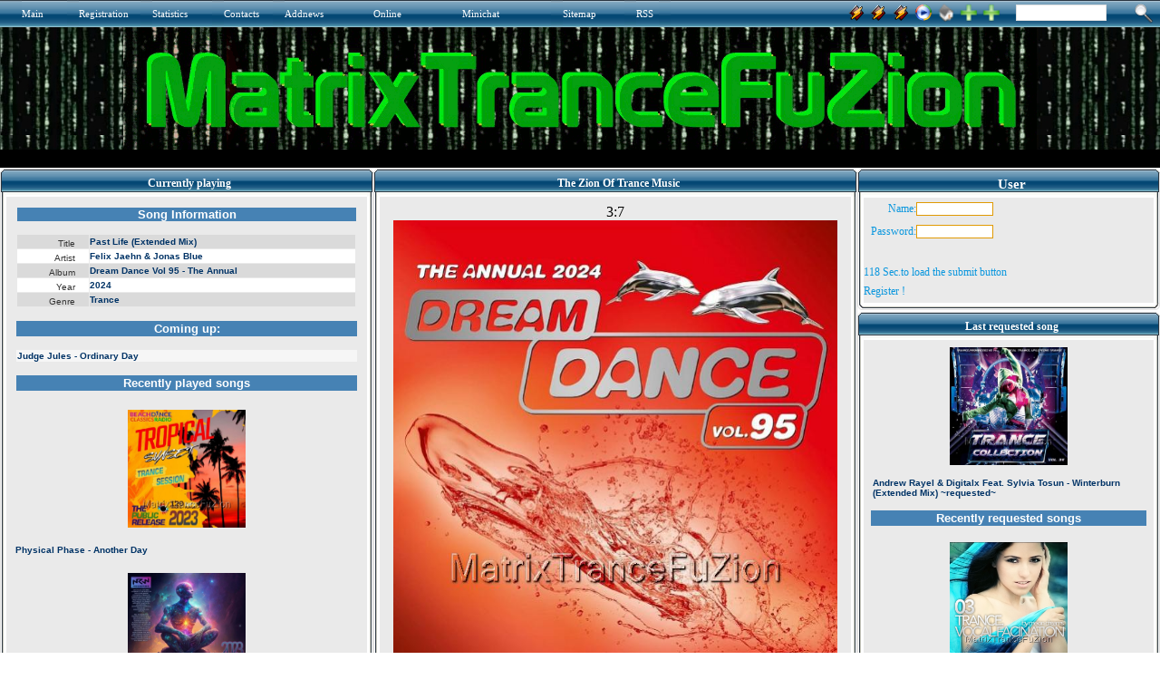

--- FILE ---
content_type: text/html
request_url: http://matrixtrancefuzion.serveblog.net/trance-2007/2511-deep-spirit-no-cover-song.html
body_size: 12475
content:
<html xmlns="http://www.w3.org/1999/xhtml">
<head>
<title>MatrixTranceFuZion - The Best Trance Radio Station</title>
<meta http-equiv="Content-Type" content="text/html; charset=utf-8" />
<meta name="description" content="The Zion Of Trance Music" />
<meta name="keywords" content="The Best Trance Radio Station" />
<meta name="generator" content="MatrixTranceFuZion (http://matrixtrancefuzion.serveblog.net/)" />
<meta name="robots" content="INDEX, ALL"/>
<meta name="robots" content="INDEX, FOLLOW"/>
<meta name="googlebot" content="INDEX, ALL"/>
<meta name="googlebot" content="INDEX, FOLLOW"/>
<meta name="revisit-after" content="1 days" />
<meta name="google-site-verification" content="1z8BBYEYED9EjC_2n8iFCYdyL3RcEC_zznsfvt-Ny9Y" />
<link rel="search" type="application/opensearchdescription+xml" href="http://matrixtrancefuzion.serveblog.net/engine/opensearch.php" title="MatrixTranceFuZion - The Best Trance Radio Station" /><link rel="alternate" type="application/rss+xml" title="MatrixTranceFuZion - The Best Trance Radio Station" href="http://matrixtrancefuzion.serveblog.net/rss.xml" />
<script type="text/javascript">

  var _gaq = _gaq || [];
  _gaq.push(['_setAccount', 'UA-2937309-1']);
  _gaq.push(['_trackPageview']);

  (function() {
    var ga = document.createElement('script'); ga.type = 'text/javascript'; ga.async = true;
    ga.src = ('https:' == document.location.protocol ? 'https://ssl' : 'http://www') + '.google-analytics.com/ga.js';
    var s = document.getElementsByTagName('script')[0]; s.parentNode.insertBefore(ga, s);
  })();

</script>
<style type="text/css">.Style1{color:#000000}</style>
<style type="text/css">.off{ visibility: hidden; }.on{ visibility: visible; }</style><script type="text/javascript"> window.onload = function() { var timeInterval = 120;if (typeof timeInterval === 'undefined' || parseInt(timeInterval) <= 0) { timeInterval = 1 } document.getElementById('timeinfo').innerHTML = timeInterval + " Sec.to load the submit button"; var si = setInterval(function() { if (timeInterval === 0) { clearInterval(si); } else { --timeInterval; if (timeInterval !== 0) { document.getElementById('timeinfo').innerHTML = timeInterval + " Sec.to load the submit button"; } else { document.getElementById('timeinfo').className = 'off'; } } }, 1000); setTimeout(function() { document.getElementById('submit').className = 'on'; }, timeInterval * 1000); }</script>
<script type="text/javascript" src="/js/add_bookmark.js"></script><script type="text/javascript"> function open_flash_player() { NewWindow = window.open('/samPHPweb/player.php','player','width=535,height=10,resizable=no') ; NewWindow.location = '/samPHPweb/player.php'; } //--></SCRIPT><script src="/templates/force/css/SpryAssets/SpryMenuBar.js" type="text/javascript"></script><link href="/templates/force/css/SpryAssets/SpryMenuBarVertical.css" rel=stylesheet type="text/css"/> <script src="/templates/force/css/SpryAssets/SpryTabbedPanels.js" type="text/javascript"></script><link href="/templates/force/css/SpryAssets/SpryTabbedPanels.css" rel=stylesheet type="text/css"/><style type="text/css" media=all> @import url(/templates/force/css/style.css);</style><style type="text/css" media=all> @import url(/templates/force/css/engine.css);</style> <style type="text/css">UL{margin-left:18px;margin-bottom:0px;padding:0px}BODY{SCROLLBAR-FACE-COLOR:#E0E0E0;SCROLLBAR-HIGHLIGHT-COLOR:#FFFFFF;SCROLLBAR-SHADOW-COLOR:#C0C0C0;SCROLLBAR-3DLIGHT-COLOR:#ffffff;SCROLLBAR-ARROW-COLOR:#FFFFFF;SCROLLBAR-TRACK-COLOR:#ffffff;SCROLLBAR-DARKSHADOW-COLOR:#969696}
</style>
<script language='JavaScript1.2'>function songinfo(songid) { songwin = window.open("/samPHPweb/playlist2.php?songid="+songid, "songinfowin", "location=no,status=no,menubar=no,scrollbars=yes,resizeable=yes,height=670,width=450"); } </script><script language='JavaScript1.2'>function request(songid) { reqwin = window.open("/samPHPweb/request.php?songid="+songid, "_AR_request", "location=no,status=no,menubar=no,scrollbars=no,resizeable=no,height=420,width=668"); } </script>
<script type="text/javascript" src="/sitelife/site_life.js"></script><link rel="StyleSheet" href="/treemenu/dtree.css" type="text/css" /><script type="text/javascript" src="/treemenu/dtree.js"></script><script type="text/javascript" src="/bookmarksite/bookmarksite.js"></script><style> #hintbox{ /*CSS for pop up hint box */ position:absolute; top: 0; background-color: white; width: 170px; /*Default width of hint.*/ padding: 3px; border:1px solid #778899; font:normal 11px Verdana; line-height:18px; z-index:100; visibility: hidden; } .hintanchor{ padding-left: 8px; }</style> <script language=JavaScript src="/engine/skins/default.js"></script>
</head><body bgcolor="#eaeaea">
<script language="javascript" type="text/javascript"><!-- 
var dle_root       = '/';var dle_admin      = '';var menu_short     = 'Quick edit';var menu_full      = 'Full edit';var menu_fnews     = 'Find all publications';var menu_fcomments = 'Find all comments';var dle_del_news   = 'Delete article';var allow_dle_delete_news   = false;
//--></script><script type="text/javascript" src="/engine/ajax/menu.js"></script><script type="text/javascript" src="/engine/ajax/dle_ajax.js"></script><div id="loading-layer" style="display:none;font-family: Verdana;font-size: 11px;width:200px;height:50px;background:#FFF;padding:10px;text-align:center;border:1px solid #000"><div style="font-weight:bold" id="loading-layer-text">Processing. Please wait... </div><br /><img src="/engine/ajax/loading.gif"  border="0" alt="" /></div><div id="busy_layer" style="visibility: hidden; display: block; position: absolute; left: 0px; top: 0px; width: 100%; height: 100%; background-color: gray; opacity: 0.1; -ms-filter: 'progid:DXImageTransform.Microsoft.Alpha(Opacity=10)'; filter:progid:DXImageTransform.Microsoft.Alpha(opacity=10); "></div><script type="text/javascript" src="/engine/ajax/js_edit.js"></script>
<table border="0" width="100%" bgcolor="eaeaea" align=center><tr><td><table border="0" width="100%" bgcolor="000000" align=center><tr><td>
<table border="0" width="100%" align=center><tr> <td colspan=3><table border="0" width="100%" bgcolor="4682b4" align=left><tr> <td width=24 height=30><img src="/templates/force/images/up_menu_lugol.gif" width=24 height=30 border=0></td> <td width=50 background="/templates/force/images/up_menu_bg.gif" class=copy><a href="/index.php" title="Main "><font color=FFFFFF>Main</font></a></td> <td width=13 height=30><img src="/templates/force/images/up_menu_but.gif" width=13 height=30 border=0></td> <td width=68 background="/templates/force/images/up_menu_bg.gif" class=copy><a href="/index.php?do=register" title=Registration><font color=FFFFFF>Registration</font></a></td> <td width=13 height=30><img src="/templates/force/images/up_menu_but.gif" width=13 height=30 border=0></td> <td width=66 background="/templates/force/images/up_menu_bg.gif" class=copy><a href="/statistics.html" title=Statistics><font color=FFFFFF>Statistics</font></a></td> <td width=13 height=30><img src="/templates/force/images/up_menu_but.gif" width=13 height=30 border=0></td> <td width=54 background="/templates/force/images/up_menu_bg.gif" class=copy><a href="/index.php?do=feedback" title="Contact administration"><font color=FFFFFF>Contacts</font></a></td> <td width=13 height=30><img src="/templates/force/images/up_menu_but.gif" width=13 height=30 border=0></td> <td width=98 background="/templates/force/images/up_menu_bg.gif" class=copy><a href="/addnews.html" title=Addnews><font color=FFFFFF>Addnews</font></a></td> <td width=98 background="/templates/force/images/up_menu_bg.gif" class=copy><a href="" title=Online><font color=FFFFFF>Online</font></a></td> 
<td width=98 background="/templates/force/images/up_menu_bg.gif" class=copy><a href="/minichat/index.php" title=Minichat><font color=FFFFFF>Minichat</font></a></td>
<td width=13 height=30><img src="/templates/force/images/up_menu_but.gif" width=13 height=30 border=0></td> <td width=68 background="/templates/force/images/up_menu_bg.gif" class=copy><a href="/?do=sitemap" title=Sitemap><font color=FFFFFF>Sitemap</font></a></td> <td width=13 height=30><img src="/templates/force/images/up_menu_but.gif" width=13 height=30 border=0></td> <td width=25 background="/templates/force/images/up_menu_bg.gif" class=copy aling=justify><a href="/rss.xml" title="RSS News"><font color=FFFFFF>RSS</font></a></td> <td width=13 height=30><img src="/templates/force/images/up_menu_but2.gif" width=13 height=30 border=0></td><td background="/templates/force/images/up_menu_bg2.gif">&nbsp;</td><td width=21 height=30><img src="/templates/force/images/up_menu_but3.gif" width=21 height=30 border=0></td></tr> </table> </td><td  bgcolor="#4682b4" background="/templates/force/images/up_menu_bg.gif"><form onSubmit="javascript: showBusyLayer()" method=post><input type=hidden name=do value=search><input type=hidden name=subaction value=search><table width="100%"><tr><td align=right class=slink><a href="http://matrixtrancefuzion.servehttp.com:8000/listen.pls"><img src="/templates/force/images/winamp.gif" width=20 height=20 border=0 align=absmiddle></a><td align=right class=slink><a href="http://matrixtrancefuzion.servemp3.com:8000/listen.pls"><img src="/templates/force/images/winamp.gif" width=20 height=20 border=0 align=absmiddle></a><td align=right class=slink><a href="http://matrixtrancefuzion.servebeer.com:8000/listen.pls"><img src="/templates/force/images/winamp.gif" width=20 height=20 border=0 align=absmiddle></a><td align=right class=slink><a href="http://matrixtrancefuzion.servebeer.com/listen.m3u"><img src="/templates/force/images/wmp.gif" width=20 height=20 border=0 align=absmiddle></a><td align=right class=slink><a onClick="this.style.behavior='url(#default#homepage)';this.setHomePage('');" href="" title=Home><img src="/templates/force/images/home.png" width=20 height=20 border=0 align=absmiddle></a>
</td><td align=right class=slink><a rel="sidebar" title="MatrixTranceFuZion" href="/index.php">
<img src="/templates/force/images/favor.png" width=20 height=20 border=0 align=absmiddle></a><td align=right class=slink><a href="javascript:bookmarksite('MatrixTranceFuZion ', 'http://matrixtrancefuzion.serveblog.net/')" title="Add to favorite"><img src="/templates/force/images/favor.png" width=20 height=20 border=0 align=absmiddle></a></td><td valign=top style="padding-top:2px;padding-left:17px;"><input name=story type=text style="width:100px; height:18px; font-family:tahoma;color:#8a8a8a;font-size:11px;border:1px solid #e1e1e1;"><td width=24 valign=top style="padding-top:1px;padding-right:5px;"><input name=image type=image src="/templates/force/images/search.png" alt=Search align=absmiddle border=0></td></tr></table></form></td></tr></table>
<table width="100%" align=center><tr><td background="/templates/force/images/background.gif"><div align=CENTER><img src="/templates/force/images/MatrixTranceFuZion.gif" style="border: none;"></div><div align=CENTER><iframe src='/templates/force/News.htm' height=20 width=100% scrolling=no frameborder=0></iframe></div></td></tr><tr><td height=1 background="/templates/force/images/sait_line2.gif"></td></tr> 
</table></table><table border=0 cellspacing=0 cellpadding=0 bgcolor="eaeaea"><tr>
<td align="left" valign="top" width="53%">
<table cellpadding="0" cellspacing="0" width="100%">
<tr height="31"><td background="/templates/force/images/l_title.gif" width="7"></td><td background="/templates/force/images/bg_title.gif" style="color: ffffff; text-align: center; font-weight: bold; font-size: 12px; font-family: Verdana;" class="newstop">Currently
playing</td><td background="/templates/force/images/r_title.gif" width="7"></td></tr>
<tr><td background="/templates/force/images/l_line_bg.gif" width="7"><img width="7" src="/templates/force/images/l_line_bg.gif"></td><td bgcolor="eaeaea" style="color: 494848; font-size: 10px; font-family: Verdana; vertical-align: top; padding-top: 0px; padding-bottom: 0px;"><center><iframe id="blank_iframe" name="blank_iframe" src="/samPHPweb/playing1.php?var=xxx" width="100%" height="2630" align="center" scrolling="No" frameborder="0" hspace="0" vspace="0">Browser not compatible.</iframe></center><td background="/templates/force/images/r_line_bg.gif" width="7"></td></tr>
<tr height="5"><td background="/templates/force/images/ugol_l.gif" width="7"></td><td 
background="/templates/force/images/down_line_bg.gif"><img src="/templates/force/images/down_line_bg.gif" width="1" height="10" border="0"></td><td><img src="/templates/force/images/ugol_r.gif" width="7" height="10" border="0"></td></table>
<table cellpadding=0 cellspacing=0 width="100%"><tr> <td width=7><img src="/templates/force/images/l_title.gif" width=7 height=32 border=0></td> <td background="/templates/force/images/bg_title.gif" class=ltitle valign=top>Your Info</td> <td width=7><img src="/templates/force/images/r_title.gif" width=7 height=32 border=0></td></tr><tr> <td background="/templates/force/images/l_line_bg.gif"><img src="/templates/force/images/l_line_bg.gif" width=7 border=0></td><td class=ul bgcolor="#eaeaea"><center><div align=center><img alt=IP src="http://www.wieistmeineip.de/ip-address/" border=0 height=125 width=125></div></center></td> <td background="/templates/force/images/r_line_bg.gif"><img src="/templates/force/images/r_line_bg.gif" width=7 border=0></td></tr><tr> <td><img src="/templates/force/images/ugol_l.gif" width=7 height=10 border=0></td> <td background="/templates/force/images/down_line_bg.gif"><img src="/templates/force/images/down_line_bg.gif" width=1 height=10 border=0></td> <td><img src="/templates/force/images/ugol_r.gif" width=7 height=10 border=0></td></tr> </table> <table width="100%"><tr> <td width=7><img src="/templates/force/images/l_title.gif" width=7 height=32 border=0></td> <td background="/templates/force/images/bg_title.gif" class=ltitle valign=top>Your Search</td> <td width=7><img src="/templates/force/images/r_title.gif" width=7 height=32 border=0></td></tr><tr> <td background="/templates/force/images/l_line_bg.gif"><img src="/templates/force/images/l_line_bg.gif" width=7 border=0></td> <td class=ul bgcolor="#eaeaea"><a href="/index.php?do=register">http://matrixtrancefuzion.servemp3.com/index.php?do=register</a> 33<br><td background="/templates/force/images/r_line_bg.gif"><img src="/templates/force/images/r_line_bg.gif" width=7 border=0></td></tr><tr> <td><img src="/templates/force/images/ugol_l.gif" width=7 height=10 border=0></td> <td background="/templates/force/images/down_line_bg.gif"><img src="/templates/force/images/down_line_bg.gif" width=1 height=10 border=0></td> <td><img src="/templates/force/images/ugol_r.gif" width=7 height=10 border=0></td></tr> </table> <table width="100%"><tr> <td width=7><img src="/templates/force/images/l_title.gif" width=7 height=32 border=0></td> <td background="/templates/force/images/bg_title.gif" class=ltitle valign=top>Navigation</td> <td width=7><img src="/templates/force/images/r_title.gif" width=7 height=32 border=0></td></tr><tr> <td background="/templates/force/images/l_line_bg.gif"><img src="/templates/force/images/l_line_bg.gif" width=7 border=0></td> <td class=ul bgcolor="#eaeaea"> <table cellpadding="2" cellspacing="0" width="100%" class=stext><tr><td valign="top">    
<script type="text/javascript">
<!--
d = new dTree('d');
d.add(0,-1,'');d.add('21','0','Trance 2006&nbsp;&nbsp;&nbsp;1110','/trance-2006/','');d.add('20','0','Trance 2007&nbsp;&nbsp;&nbsp;849','/trance-2007/','');d.add('19','0','Trance 2008&nbsp;&nbsp;&nbsp;2','/trance-2008/','');d.add('18','0','Trance 2009&nbsp;&nbsp;&nbsp;61','/trance-2009/','');d.add('17','0','Trance 2010&nbsp;&nbsp;&nbsp;129','/trance-2010/','');d.add('16','0','Trance 2011&nbsp;&nbsp;&nbsp;646','/trance-2011/','');d.add('15','0','Trance 2012&nbsp;&nbsp;&nbsp;882','/trance-2012/','');d.add('14','0','Trance 2013&nbsp;&nbsp;&nbsp;414','/trance-2013/','');d.add('13','0','Trance 2014&nbsp;&nbsp;&nbsp;653','/trance-2014/','');d.add('12','0','Trance 2015&nbsp;&nbsp;&nbsp;2791','/trance-2015/','');d.add('22','0','Trance 2016&nbsp;&nbsp;&nbsp;191','/trance-2016/','');document.write(d);
//-->
</script>
</td></tr><TR><TD height="8" colspan="2"></TD></TR></table> <td background="/templates/force/images/r_line_bg.gif"><img src="/templates/force/images/r_line_bg.gif" width=7 border=0></td></tr><tr> <td><img src="/templates/force/images/ugol_l.gif" width=7 height=10 border=0></td> <td background="/templates/force/images/down_line_bg.gif"><img src="/templates/force/images/down_line_bg.gif" width=1 height=10 border=0></td> <td><img src="/templates/force/images/ugol_r.gif" width=7 height=10 border=0></td></tr> </table> 
<table cellpadding=0 cellspacing=0 width="100%"><tr> <td width=7><img src="/templates/force/images/l_title.gif" width=7 height=32 border=0></td> <td background="/templates/force/images/bg_title.gif" class=ltitle valign=top>Online</td> <td width=7><img src="/templates/force/images/r_title.gif" width=7 height=32 border=0></td></tr><tr> <td background="/templates/force/images/l_line_bg.gif"><img src="/templates/force/images/l_line_bg.gif" width=7 border=0></td> <td class=ul bgcolor="#eaeaea"><ul> </ul></td> <td background="/templates/force/images/r_line_bg.gif"><img src="/templates/force/images/r_line_bg.gif" width=7 border=0></td></tr><tr> <td><img src="/templates/force/images/ugol_l.gif" width=7 height=10 border=0></td> <td background="/templates/force/images/down_line_bg.gif"><img src="/templates/force/images/down_line_bg.gif" width=1 height=10 border=0></td> <td><img src="/templates/force/images/ugol_r.gif" width=7 height=10 border=0></td></tr> </table> <table cellpadding=0 cellspacing=0 width="100%"><tr> <td width=7><img src="/templates/force/images/l_title.gif" width=7 height=32 border=0></td> <td background="/templates/force/images/bg_title.gif" class=ltitle valign=top>Last Registered</td> <td width=7><img src="/templates/force/images/r_title.gif" width=7 height=32 border=0></td></tr><tr> <td background="/templates/force/images/l_line_bg.gif"><img src="/templates/force/images/l_line_bg.gif" width=7 border=0></td> <td class=ul bgcolor="#eaeaea"><a href=/user/pigbat62>&raquo; pigbat62</a> <br/><a href=/user/spacekenya1>&raquo; spacekenya1</a> <br/><a href=/user/bearorchid8>&raquo; bearorchid8</a> <br/><a href=/user/harinnguqm>&raquo; harinnguqm</a> <br/><a href=/user/arvinaelgh>&raquo; arvinaelgh</a> <br/><a href=/user/matt rhys>&raquo; matt rhys</a> <br/><a href=/user/jicky>&raquo; jicky</a> <br/><a href=/user/arwynetcwu>&raquo; arwynetcwu</a> <br/><a href=/user/locality>&raquo; locality</a> <br/><a href=/user/spotson2>&raquo; spotson2</a> <br/></td><td background="/templates/force/images/r_line_bg.gif"><img src="/templates/force/images/r_line_bg.gif" width=7 border=0></td></tr><tr> <td><img src="/templates/force/images/ugol_l.gif" width=7 height=10 border=0></td> <td background="/templates/force/images/down_line_bg.gif"><img src="/templates/force/images/down_line_bg.gif" width=1 height=10 border=0></td> <td><img src="/templates/force/images/ugol_r.gif" width=7 height=10 border=0></td></tr> </table><table cellpadding=0 cellspacing=0 width="100%"><tr> <td width=7><img src="/templates/force/images/l_title.gif" width=7 height=32 border=0></td> <td background="/templates/force/images/bg_title.gif" class=ltitle valign=top> Site Infos:</td> <td width=7><img src="/templates/force/images/r_title.gif" width=7 height=32 border=0></td></tr><tr> <td background="/templates/force/images/l_line_bg.gif"><img src="/templates/force/images/l_line_bg.gif" width=7 border=0></td> <td class=ul bgcolor="#eaeaea"><ul>
<table cellpadding=0 cellspacing=0 class=stext><tr><td colspan=4><b>Best Authors:</b></td></tr><tr><td><b>1 -&nbsp;</b></td><td><a href="http://matrixtrancefuzion.serveblog.net/index.php?subaction=userinfo&amp;user=matrix">matrix</a>: <b>7730</b></td></tr></table><table width='90%' cellpadding=0 cellspacing=0 class=stext><tr><td><br><b>Articles:</b></td></tr><tr><td>&nbsp;&nbsp;Today: <b>0</b></td></tr><tr><td>&nbsp;&nbsp;This Month:
<b>0</b></td></tr><tr><td>&nbsp;&nbsp;All News:
<b>7728</b></td></tr></table><br><table width='90%' cellpadding=0 cellspacing=0 class=stext><tr><td><b>Users:</b></td></tr><tr><td>&nbsp;&nbsp;Today: <b>0</b></td></tr><tr><td>&nbsp;&nbsp;This Month: <b>0</b></td></tr><tr><td>&nbsp;&nbsp;All Users: <b>48</b></td></tr><tr><td>&nbsp;&nbsp;Banned: <b>0</b></td></tr></table><table width='90%' cellpadding=0 cellspacing=0 class=stext><tr><td><b><BR>Site Visits:</b></td></tr></table>
<b></b>&raquo;Users: <b>0 
<script type="text/javascript" src="/engine/skins/default.js"></script>
none</b><br />&raquo;Robots: <b>0 none</b><br />&raquo;Guest: <b>80</b><br />&raquo;All: <b>80</b><br />&raquo;Site Visits:<BR>&raquo;Today: <b>20743</b><BR>&raquo;Yesterday: <b>34864</b><BR>&raquo;All visits: <b>39175128</b><br /></ul></td> <td background="/templates/force/images/r_line_bg.gif"><img src="/templates/force/images/r_line_bg.gif" width=7 border=0></td></tr><tr> <td><img src="/templates/force/images/ugol_l.gif" width=7 height=10 border=0></td> <td background="/templates/force/images/down_line_bg.gif"><img src="/templates/force/images/down_line_bg.gif" width=1 height=10 border=0></td> <td><img src="/templates/force/images/ugol_r.gif" width=7 height=10 border=0></td></tr> </table> <table cellpadding=0 cellspacing=0 width="100%"><tr> <td width=7><img src="/templates/force/images/l_title.gif" width=7 height=32 border=0></td> <td background="/templates/force/images/bg_title.gif" class=ltitle valign=top> Partners</td> <td width=7><img src="/templates/force/images/r_title.gif" width=7 height=32 border=0></td></tr><tr> <td background="/templates/force/images/l_line_bg.gif"><img src="/templates/force/images/l_line_bg.gif" width=7 border=0></td> <td class=ul bgcolor="#eaeaea"><table cellpadding=4 cellspacing=0></table><center><div align=center><a href="http://matrixtrancefuzion.serveblog.net/index.php?do=partner" target=_blank><img src="/templates/force/images/add your link.jpg" title="Add Your Site" border=0></a></div></center><div align=center><a href="https://dirble.com/station/matrixtrancefuzion/" target=_blank><center><img src="/images/dirble.com.png" title=dirble.com border=0></center></a></div><div align=center><a href="http://www.musicgoal.com/radio/station/matrixtrancefuzion.serveblog.net/" target=_blank><center><img src="/images/musicgoal.png" title=www.musicgoal.com border=0></center></a></div><div align=center><a href="http://www.radioways.com/radio/matrixtrancefuzion.html" target=_blank><center><img src="/images/radioways.png" title=www.radioways.com border=0></center></a></div><div align=center><a href="http://radiotuna.com/s/72240/" target=_blank><center><img src="/images/radiotuna.png" title=radiotuna.com border=0></center></a></div><div align=center><a href="http://www.radio.pervii.com/en/radio/69854.htm" target=_blank><center><img src="/images/radio-pervii.png" title=www.radio.pervii.com border=0></center></a></div><div align=center><a href="http://www.pickradio.net/matrix-trance-fuzion" target=_blank><center><img src="/images/pickradio.png" title=www.pickradio.net border=0></center></a></div><div align=center><a href="http://the-radio.ru/radio/matrix-trance-fuzion-r413" target=_blank><center><img src="/images/The-radio.png" title=the-radio.ru border=0></center></a></div><div align=center><a href="http://inimusic.com/Romania/radio/radio/Matrixtrancefuzion/mt,45,1/id,9391/#/player1?catid=0&trackid=0" target=_blank><center><img src="/images/inimusic.com.png" title=inimusic.com border=0></center></a></div><div align=center><a href="http://rotel.reciva.com/streamer?stationid=5370&streamnumber=0" target=_blank><center><img src="/images/rotel.png" title=rotel.reciva.com border=0></center></a></div><div align=center><a href="http://radio.bt.rs/player.php?id=1094748" target=_blank><center><img src="/images/RadioTune.png" title=RadioTune border=0></center></a></div><div align=center><a href="http://live.audials.com/en#!radio/matrixtrancefuzion-1338849" target=_blank><center><img src="/images/live.audials.com.png" title=live.audials.com border=0></center></a></div><div align=center><a href="http://radio.nautalis.tv/station/1178855/MatrixTranceFuZion/" target=_blank><center><img src="/images/radio.nautalis.tv.png" title=radio.nautalis.tv border=0></center></a></div><div align=center><a href="https://www.rcast.net/dir/111505/matrixtrancefuzion/" target=_blank><center><img src="/images/rcast.net.png" title=rcast.net border=0></center></a></div><div align=center><a href="http://www.wtvz.net/_l96649#" target=_blank><center><img src="/images/wtvz.net.png" title=wtvz.net border=0></center></a></div>
<div align=center><a href="https://radio.radionadlanu.stream/player9/player.php?name=Matrixtrancefuzion&stream=http://matrixtrancefuzion.serveblog.net:8000&img=https://radio.radionadlanu.stream/images/blank_thumb.png" target=_blank><center><img src="/images/radionadlanu.png" title=radionadlanu border=0></center></a></div>
</td><td background="/templates/force/images/r_line_bg.gif"><img src="/templates/force/images/r_line_bg.gif" width=7 border=0></td></tr><tr> <td><img src="/templates/force/images/ugol_l.gif" width=7 height=10 border=0></td> <td background="/templates/force/images/down_line_bg.gif"><img src="/templates/force/images/down_line_bg.gif" width=1 height=10 border=0></td> <td><img src="/templates/force/images/ugol_r.gif" width=7 height=10 border=0></td></tr> </table> <table cellpadding=0 cellspacing=0 width="100%"><tr> <td width=7><img src="/templates/force/images/l_title.gif" width=7 height=32 border=0></td> <td background="/templates/force/images/bg_title.gif" class=ltitle valign=top>Advertising</td> <td width=7><img src="/templates/force/images/r_title.gif" width=7 height=32 border=0></td></tr><tr> <td background="/templates/force/images/l_line_bg.gif"><img src="/templates/force/images/l_line_bg.gif" width=7 border=0></td> <td class=ul bgcolor="#eaeaea">      <div align=center><a href="http://www.no-ip.com/" target=_blank><center><img src="/images/image01.JPG" title=www.no-ip.com border=0></center></a></div><div align=center><a href="http://www.no-ip.com/services/managed_dns/free_dynamic_dns.html" target=_blank><center><img src="/images/image02.JPG" title="No-IP Free" border=0></center></a></div><div align=center><a href="http://www.no-ip.com/services/managed_mail/pop3_mail.html" target=_blank><center><img src="/images/image03.JPG" title="POP3 / IMAP Mail" border=0></center></a></div><div align=center><a href="http://www.no-ip.com/support/guides/routers/" target=_blank><center><img src="/images/image04.JPG" title="Feature Hightlight" border=0></center></a></div><div align=center><a href="http://www.no-ip.com/services/managed_dns/enhanced_dynamic_dns.html" target=_blank><center><img src="/images/image05.JPG" title="No-IP Enhanced" border=0></center></a></div><div align=center><a href="http://www.no-ip.com/services/managed_dns/secondary_dns_backup.html" target=_blank><center><img src="/images/image06.JPG" title="No-IP Backup DNS" border=0></center></a></div><div align=center><a href="http://www.no-ip.com/services/monitoring/advanced_monitoring_failover.html" target=_blank><center><img src="/images/image07.JPG" title="No-IP Monitoring" border=0></center></a></div><div align=center><a href="http://www.no-ip.com/services/managed_mail/inbound_port_25_unblock.html" target=_blank><center><img src="/images/image08.JPG" title="Mail Reflector" border=0></center></a></div></td><td background="/templates/force/images/r_line_bg.gif"><img src="/templates/force/images/r_line_bg.gif" width="7" border="0"></td></tr><tr><td><img src="/templates/force/images/ugol_l.gif" width="7" height="10" border="0"></td><td background="/templates/force/images/down_line_bg.gif"><img src="/templates/force/images/down_line_bg.gif" width="1" height="10" border="0"></td><td><img src="/templates/force/images/ugol_r.gif" width="7" height="10" border="0"></td></tr></table>
<table cellpadding="0" cellspacing="0" width="100%"><tr><td width="7"><img src="/templates/force/images/l_title.gif" width="7" height="32" border="0"></td><td background="/templates/force/images/bg_title.gif" class="ltitle" valign="top">Poll</td><td width="7"><img src="/templates/force/images/r_title.gif" width="7" height="32" border="0"></td></tr><tr><td background="/templates/force/images/l_line_bg.gif"><img src="/templates/force/images/l_line_bg.gif" width="7" border="0"></td><td class="copy" bgcolor="#eaeaea" align="left"><script language="javascript" type="text/javascript">
<!--
function doVote( event ){ var frm = document.vote; var vote_check = ''; for (var i=0; i < frm.elements.length; i++) { var elmnt = frm.elements[i]; if (elmnt.type=='radio') { if(elmnt.checked == true){ vote_check = elmnt.value; break;} } } var ajax = new dle_ajax(); ajax.onShow (''); var varsString = ""; ajax.setVar("vote_id", "1" ); ajax.setVar("vote_action", event); ajax.setVar("vote_check", vote_check); ajax.setVar("vote_skin", "force"); ajax.requestFile = dle_root + "engine/ajax/vote.php"; ajax.method = 'GET'; ajax.element = 'vote-layer'; ajax.sendAJAX(varsString); }
//--> </script><div id='vote-layer'><table width="100%" border="0" cellpadding="0" cellspacing="0"><tr><td align="left"><strong>What&#8242;s your favorite music?</strong></td></tr></table><br /><form method="post" name="vote" action=''><div id="dle-vote"><div class="vote"><input name="vote_check" type="radio" checked="checked" value="0" /> Alternative</div><div class="vote"><input name="vote_check" type="radio"  value="1" /> Blues & R'n'B </div><div class="vote"><input name="vote_check" type="radio"  value="2" /> Classic rock </div><div class="vote"><input name="vote_check" type="radio"  value="3" /> Classical</div><div class="vote"><input name="vote_check" type="radio"  value="4" /> Country</div><div class="vote"><input name="vote_check" type="radio"  value="5" /> Club</div><div class="vote"><input name="vote_check" type="radio"  value="6" /> Dance</div><div class="vote"><input name="vote_check" type="radio"  value="7" /> Disco</div><div class="vote"><input name="vote_check" type="radio"  value="8" /> Folk & World</div><div class="vote"><input name="vote_check" type="radio"  value="9" /> Gospel</div><div class="vote"><input name="vote_check" type="radio"  value="10" /> House</div><div class="vote"><input name="vote_check" type="radio"  value="11" /> Hip Hop</div><div class="vote"><input name="vote_check" type="radio"  value="12" /> Indie</div><div class="vote"><input name="vote_check" type="radio"  value="13" /> Jazz</div><div class="vote"><input name="vote_check" type="radio"  value="14" /> Latin </div><div class="vote"><input name="vote_check" type="radio"  value="15" /> Metal</div><div class="vote"><input name="vote_check" type="radio"  value="16" /> New Age </div><div class="vote"><input name="vote_check" type="radio"  value="17" /> Opera</div><div class="vote"><input name="vote_check" type="radio"  value="18" /> Pop</div><div class="vote"><input name="vote_check" type="radio"  value="19" /> Punk</div><div class="vote"><input name="vote_check" type="radio"  value="20" /> Psychedelic</div><div class="vote"><input name="vote_check" type="radio"  value="21" /> Rap</div><div class="vote"><input name="vote_check" type="radio"  value="22" /> Reggae</div><div class="vote"><input name="vote_check" type="radio"  value="23" /> Rock (contemporary) </div><div class="vote"><input name="vote_check" type="radio"  value="24" /> Soul </div><div class="vote"><input name="vote_check" type="radio"  value="25" /> Soundtrack</div><div class="vote"><input name="vote_check" type="radio"  value="26" /> Trance</div><div class="vote"><input name="vote_check" type="radio"  value="27" /> Techno</div></div><table width="100%" cellpadding="0" cellspacing="0" border="0"><tr><td width="25" align="left"><img src="/templates/force/images/spacer.gif" width="25" height="1" /></td><td align="left"><input type="hidden" name="vote_action" value="vote" /><input type="hidden" name="vote_id" id="vote_id" value="1" /><input type="submit" onclick="doVote('vote'); return false;" class="bbcodes_poll" value="Vote" /></td></tr></table></form><form method="post" name="vote_result" action=''><table width="100%" border="0" cellpadding="0" cellspacing="0"><tr><td align="left" width="20"><img src="/templates/force/images/spacer.gif" width="1" height="3" /></td><td align="left"><img src="/templates/force/images/spacer.gif" width="1" height="3" /></td></tr><tr><td width="25" align="left"><img src="/templates/force/images/spacer.gif" width="25" height="1" /></td><td align="left"><input type="hidden" name="vote_action" value="results" /><input type="hidden" name="vote_id" value="1" /><input type="submit" onclick="doVote('results'); return false;" class="bbcodes_poll" value="Results" /></td></tr></table></form></div><br></td><td background="/templates/force/images/r_line_bg.gif"><img src="/templates/force/images/r_line_bg.gif" width="7" border="0"></td></tr><tr><td><img src="/templates/force/images/ugol_l.gif" width="7" height="10" border="0"></td><td background="/templates/force/images/down_line_bg.gif"><img src="/templates/force/images/down_line_bg.gif" width="1" height="10" border="0"></td><td><img src="/templates/force/images/ugol_r.gif" width="7" height="10" border="0"></td></tr></table>
</td><td width="80"></td><td align="center" valign="top">
<table cellpadding="0" cellspacing="0" width="100%"><tr height="31"><td background="/templates/force/images/l_title.gif" width="7"></td><td background="/templates/force/images/bg_title.gif" style="color: ffffff; text-align: center; font-weight: bold; font-size: 12px; font-family: Verdana;" class="newstop">The Zion Of Trance Music</td><td background="/templates/force/images/r_title.gif" width="7"></td></tr>
<tr><td background="/templates/force/images/l_line_bg.gif" width="7"><img width="7" src="/templates/force/images/l_line_bg.gif"></td><td bgcolor="eaeaea" style="color: 494848; font-size: 10px; font-family: Verdana; vertical-align: top; padding-top: 0px; padding-bottom: 0px;"><center><iframe id="blank_iframe" name="blank_iframe" src="/samPHPweb/cover1.php?var=xxx" width="100%" height="510" align="center" scrolling="No" frameborder="0" hspace="0" vspace="0">Browser not compatible. </iframe></center></td><td background="/templates/force/images/r_line_bg.gif" width="7"></td></tr>
<tr height="5"><td background="/templates/force/images/ugol_l.gif" width="7"></td><td 
background="/templates/force/images/down_line_bg.gif"><img src="/templates/force/images/down_line_bg.gif" width="1" height="10" border="0"></td><td><img src="/templates/force/images/ugol_r.gif" width="7" height="10" border="0"></td></table>
<table cellpadding="0" cellspacing="0" width="100%"><tr height="31"><td background="/templates/force/images/l_title.gif" width="7"></td><td background="/templates/force/images/bg_title.gif" style="color: ffffff; text-align: center; font-weight: bold; font-size: 12px; font-family: Verdana;" class="newstop"></td><td background="/templates/force/images/r_title.gif" width="7"></td></tr>
<tr><td background="/templates/force/images/l_line_bg.gif" width="7"><img width="7" src="/templates/force/images/l_line_bg.gif"></td>  
<td class="copy" bgcolor="eaeaea"><center><table border="0" width="520" cellspacing="0" cellpadding="0"><tr><td colspan="0"><p align="center"><A HREF="javascript:open_flash_player()"><img src=" /img/player.jpg" width=520 height=50 border=0 align=absmiddle></a></table></center>
<td background="/templates/force/images/r_line_bg.gif" width="7"></td></tr>
<tr height="5"><td background="/templates/force/images/ugol_l.gif" width="7"></td><td 
background="/templates/force/images/down_line_bg.gif"><img src="/templates/force/images/down_line_bg.gif" width="1" height="10" border="0"></td><td><img src="/templates/force/images/ugol_r.gif" width="7" height="10" border="0"></td></table>
<table border="0" cellpadding="0" cellspacing="0" width="100%"><tr><td class="copy" bgcolor="#eaeaea">
<span id='dle-info'></span><div id='dle-content'>
<!-- ���� � ����������. ������. !-->
<table cellpadding="0" cellspacing="0" width="100%">
<tr height="32"><td background="/templates/force/images/l_title.gif" width="7"></td><td background="/templates/force/images/bg_title.gif" style="color: ffffff; text-align: center; font-weight: bold; font-size: 10px; font-family: Verdana;" class="newstop">
Deep Spirit - No Cover Song | <a href="http://matrixtrancefuzion.serveblog.net/trance-2007/">Trance 2007</a>
</td><td background="/templates/force/images/r_title.gif" width="7"></td></tr>
<tr><td background="/templates/force/images/l_line_bg.gif" width="7"><img width="7" src="/templates/force/images/l_line_bg.gif"></td><td bgcolor="eaeaea" style="color: 494848; font-size: 10px; font-family: Verdana; vertical-align: top; padding-top: 10px; padding-bottom: 10px;">
<div id='news-id-2511'><table border="0" cellpadding="0" cellspacing="0" width="100%"><tr><td align="center"><img src="/samPHPweb/pictures/I Love Trance Vol.2.jpg" width="330" height="330" border="0" /></td><tr><td align="center"><table border="0" width="95%" height="150" cellspacing="1" cellpadding="0"><tr><td align="center"><table border="0" width="95%" height="0" cellspacing="1" cellpadding="0"><tr><td align="right"><b><font color="#003366" size="2">Title:<img src="/images/spacer.gif" width="15" height="13" /></font></b><td><b><font color="#003366" size="2">No Cover Song</font></b></td></tr><tr><td align="right"><b><font color="#003366" size="2">Artist:<img src="/images/spacer.gif" width="15" height="13" /></font></b><td><b><font color="#003366" size="2">Deep Spirit</font></b></td></tr><tr><td align="right"><b><font color="#003366" size="2">Album:<img src="/images/spacer.gif" width="15" height="13" /></font></b><td><b><font color="#003366" size="2">I Love Trance Vol.2</font></b></td></tr><tr><td align="right"><b><font color="#003366" size="2">Year:<img src="/images/spacer.gif" width="15" height="13" /></font></b><td><b><font color="#003366" size="2">2007</font></b></td></tr><tr><td align="right"><b><font color="#003366" size="2">Genre:<img src="/images/spacer.gif" width="15" height="13" /></font></b><td><b><font color="#003366" size="2">Trance</font></b></table></td></tr></table></td></tr></table><center><div class="quote">You must  register before you can request this song</div><img src="/images/request.gif" alt="Request this song now!" border="0" /></a></center></div>
<b><div align="left" class="text_news""><a href="javascript:ShowOrHide('nl')">Get The Links for this Post</a></div></b>
<align="left" class="slink">Related News:<span class="stext"><li><a href="http://matrixtrancefuzion.serveblog.net/trance-2007/2872-deep-spirit-no-cover-song.html">Deep Spirit - No Cover Song</a></li><li><a href="http://matrixtrancefuzion.serveblog.net/trance-2007/2943-deep-spirit-not-another-cover-song.html">Deep Spirit - Not Another Cover Song</a></li><li><a href="http://matrixtrancefuzion.serveblog.net/trance-2007/2633-deep-spirit-no-cover-song.html">Deep Spirit - No Cover Song</a></li><li><a href="http://matrixtrancefuzion.serveblog.net/trance-2007/2312-deep-spirit-vs-dj-pulse-lonely-lick-2005-candiis.html">Deep Spirit Vs. DJ Pulse - Lonely Lick 2005 (Candii's Radio Cut)</a></li><li><a href="http://matrixtrancefuzion.serveblog.net/trance-2007/2456-deep-spirit-youre-makin-me-high-ozi-rad.html">Deep Spirit - You're Makin' Me High (Ozi Rad)</a></li><li><a href="http://matrixtrancefuzion.serveblog.net/trance-2007/2945-deep-spirit-youre-makin-me-high-ozi-rad.html">Deep Spirit - You're Makin' Me High (Ozi Rad)</a></li><li><a href="http://matrixtrancefuzion.serveblog.net/trance-2007/2645-deep-spirit-youre-makin-me-high-remix.html">Deep Spirit - Youre Makin Me High (remix)</a></li><li><a href="http://matrixtrancefuzion.serveblog.net/trance-2007/2408-antidote-what-time-is-love-inspired-mix.html">Antidote - What Time Is Love (Inspired Mix)</a></li><li><a href="http://matrixtrancefuzion.serveblog.net/trance-2007/2413-armin-van-buuren-feat-racoon-love-you-more-vocal.html">Armin Van Buuren Feat Racoon - Love You More (Vocal Mix)</a></li><li><a href="http://matrixtrancefuzion.serveblog.net/trance-2007/2424-armin-van-buuren-feat-racoon-love-you-more-vocal.html">Armin Van Buuren Feat Racoon - Love You More (Vocal Mix)</a></li><li><a href="http://matrixtrancefuzion.serveblog.net/trance-2012/458-solid-sleep-deep-star-phuture-punk-mix.html">Solid Sleep - Deep Star (Phuture Punk Mix)</a></li><li><a href="http://matrixtrancefuzion.serveblog.net/trance-2013/236-jason-knight-deep-forest-derek-ryan-remix.html">Jason Knight - Deep Forest - Derek Ryan Remix</a></li><li><a href="http://matrixtrancefuzion.serveblog.net/trance-2016/7650-calvin-harris-disciples-how-deep-is-your-love.html">Calvin Harris & Disciples - How Deep Is Your Love (Nifra Remix)</a></li><li><a href="http://matrixtrancefuzion.serveblog.net/trance-2015/7558-calvin-harris-disciples-how-deep-is-your-love.html">Calvin Harris & Disciples - How Deep Is Your Love (Nifra Remix)</a></li><li><a href="http://matrixtrancefuzion.serveblog.net/trance-2012/685-deep-whirlpool-beautiful-in-every-season-of-love.html">Deep Whirlpool - Beautiful In Every Season Of Love (Original Mix)</a></li><li><a href="http://matrixtrancefuzion.serveblog.net/trance-2011/1847-alex-leger-feat-ange-title-love-me-deep-inside.html">Alex Leger feat. Ange - Title:	Love Me Deep Inside (Ilya Soloviev Progressi ...</a></li><li><a href="http://matrixtrancefuzion.serveblog.net/trance-2006/4076-kuffdamm-summerdream.html">Kuffdamm - Summerdream</a></li><li><a href="http://matrixtrancefuzion.serveblog.net/trance-2007/2420-4-strings-mainline.html">4 Strings - Mainline</a></li><li><a href="http://matrixtrancefuzion.serveblog.net/trance-2007/2411-4-strings-mainline.html">4 Strings - Mainline</a></li><li><a href="http://matrixtrancefuzion.serveblog.net/trance-2009/2077-smokejumper-la-vache-sirrow-aka-dj-worris.html">Smokejumper - La Vache (Sirrow aka DJ Worris)</a></li></a></div></b>
<div align="left" id="nl" style="display:none;">
<script>
var today=new Date()
document.write('<b>HTML:</b>  <input style="font-family: tahoma; font-size: 11px; border: 1 solid #1176cc;" dir=ltr type="text" value="<a href=&#34'+window.location+'&#34>Deep Spirit - No Cover Song</a>" size="65">')
</script><br />
<script>
var today=new Date()
document.write('<b>BBCode:</b>  <input style="font-family: tahoma; font-size: 11px; border: 1 solid #1176cc;" dir=ltr type="text" value="[url='+window.location+']Deep Spirit - No Cover Song[/url]"size="63">')
</script><br />
<script>
var today=new Date()
document.write('<b>Link:</b>   <input style="font-family: tahoma; font-size: 11px; border: 1 solid #1176cc;" dir=ltr type="text" value="'+window.location+'"size="66"> ')
</script>
</div>
<br>
<b>Rating: <div id='ratig-layer'><div class="rating" style="float:left;"><ul class="unit-rating"><li class="current-rating" style="width:0px;">0</li><li><a href="#" title="Bad" class="r1-unit" onclick="doRate('1', '2511'); return false;">1</a></li><li><a href="#" title="Poor" class="r2-unit" onclick="doRate('2', '2511'); return false;">2</a></li><li><a href="#" title="Fair" class="r3-unit" onclick="doRate('3', '2511'); return false;">3</a></li><li><a href="#" title="Good" class="r4-unit" onclick="doRate('4', '2511'); return false;">4</a></li><li><a href="#" title="Excellent" class="r5-unit" onclick="doRate('5', '2511'); return false;">5</a></li></ul></div><div class="rating" style="float:left; padding-top:2px;">&nbsp;(Votes #:  0)</div></div><br>
<br><br></td>
<td background="/templates/force/images/r_line_bg.gif" width="7"><img width="7" src="/templates/force/images/r_line_bg.gif"></td></tr>
<tr height="32"><td background="/templates/force/images/l_line_bg.gif" width="7"></td>
<td bgcolor="ffffff" style="border-top-style: solid; border-top-width: 1px; border-top-color: 0000ff; color: 494848; font-size: 10px; font-family: Verdana;">
<a href="http://matrixtrancefuzion.serveblog.net/trance-2007/print:page,1,2511-deep-spirit-no-cover-song.html">Print</a> | Views: 3895 | Author: <b><a onclick="return dropdownmenu(this, event, UserNewsMenu('href=&quot;http://matrixtrancefuzion.serveblog.net/user/matrix/&quot;', 'href=&quot;http://matrixtrancefuzion.serveblog.net/user/matrix/news/&quot;','matrix', '5'), '170px')" onmouseout="delayhidemenu()" href="http://matrixtrancefuzion.serveblog.net/user/matrix/">matrix</a></b> | 11 March 2014 | <a href="http://matrixtrancefuzion.serveblog.net/trance-2007/2511-deep-spirit-no-cover-song.html">Comments (0)</a> |   
</td>
<td background="/templates/force/images/r_line_bg.gif" width="7"></td></tr>
<tr height="5"><td background="/templates/force/images/ugol_l.gif" width="7"></td><td background="/templates/force/images/down_line_bg.gif"><img src="/templates/force/images/down_line_bg.gif" width="1" height="10" border="0"></td>
<td><img src="/templates/force/images/ugol_r.gif" width="7" height="10" border="0"></td>
</td></tr>
</table><br><br>
<!-- ���� � ����������. �����. !--><!-- ���� � ����������. ������. !-->

<table cellpadding="0" cellspacing="0" bgcolor="ffce00" width="100%">


<tr height="31"><td background="/templates/force/images/l_title.gif" width="7"></td><td background="/templates/force/images/bg_title.gif" style="color: ffffff; text-align: center; font-weight: bold; font-size: 12px; font-family: Verdana;" class="newstop">



Information



</td><td background="/templates/force/images/r_title.gif" width="7"></td></tr>

<tr><td background="/templates/force/images/l_line_bg.gif" width="7"><img width="7" src="/templates/force/images/l_line_bg.gif"></td><td bgcolor="ffffff" style="color: 494848; font-size: 10px; font-family: Verdana; vertical-align: top; padding-top: 10px; padding-bottom: 10px;">



Members of <b>Guest</b> cannot leave comments.



</td><td background="/templates/force/images/r_line_bg.gif" width="7"><img width="7" src="/templates/force/images/r_line_bg.gif"></td></tr>

<tr height="5"><td background="/templates/force/images/ugol_l.gif" width="7"></td><td background="/templates/force/images/down_line_bg.gif"><img src="/templates/force/images/down_line_bg.gif" width="1" height="7" border="0"></td>










 <td><img src="/templates/force/images/ugol_r.gif" width="7" height="10" border="0"></td>


</table><br><br>

<!-- ���� � ����������. �����. !--></div>
</table></td><td align="left" valign="top" width="100%"><table cellpadding="0" cellspacing="0" width="100%"><tr><td width="7"><img src="/templates/force/images/l_title.gif" width="7" height="32" border="0"></td><td background="/templates/force/images/bg_title.gif" class="ltitle" valign="top">User</td><td width="7"><img src="/templates/force/images/r_title.gif" width="7" height="32" border="0"></td></tr><tr><td background="/templates/force/images/l_line_bg.gif"><img src="/templates/force/images/l_line_bg.gif" width="7" border="0"></td>
<td bgcolor="eaeaea" class="ul"><form method=post><div style="padding-top:0px;"><table width="143" class="stext" border="0" align=middle>   <tr align="left" valign="middle"><td width="58" height="25" align="right" style="vertical-align: middle;">Name:</td><td height="25" align="right" style="vertical-align: right;"><input type="text" name="login_name" style="width:85px; height:16 px; font-family: tahoma; font-size: 10px; border: 1px solid #e09a03;"></td></tr><tr align="left" valign="middle"><td width="58" height="25" align="right" style="vertical-align: middle;">Password:</td><td height="25" align="right" style="vertical-align: middle;"><input type="password" name="login_password" style="width:85px; height:16 px; font-family: tahoma; font-size: 10px; border: 1px solid #e09a03;"></td></tr><tr align="left" valign="middle"><td width="58" height="25" align="right">&nbsp;</td><td height="25" align="right" style="vertical-align: middle;"><div style="padding-top:2px; padding-left:0px;"><input name="image" class="off" id="submit" type="submit" value="Submit"><input name="login" type="hidden" id="login" value="submit"></div></td></tr></table><div id="timeinfo"></div></div>
</form><div style="padding-top:6px; padding-bottom:5px;"><a href="http://matrixtrancefuzion.serveblog.net/index.php?do=register">Register !</a><br></div><td background="/templates/force/images/r_line_bg.gif"><img src="/templates/force/images/r_line_bg.gif" width="7" border="0"></td></tr><tr><td><img src="/templates/force/images/ugol_l.gif" width="7" height="10" border="0"></td><td background="/templates/force/images/down_line_bg.gif"><img src="/templates/force/images/down_line_bg.gif" width="1" height="10" border="0"></td><td><img src="/templates/force/images/ugol_r.gif" width="7" height="10" border="0"></td></tr></table>
<table cellpadding="0" cellspacing="0" width="100%"><tr height="31"><td background="/templates/force/images/l_title.gif" width="7"></td><td background="/templates/force/images/bg_title.gif" style="color: ffffff; text-align: center; font-weight: bold; font-size: 12px; font-family: Verdana;" class="newstop">Last requested song</td><td background="/templates/force/images/r_title.gif" width="7"></td></tr>
<tr><td background="/templates/force/images/l_line_bg.gif" width="7"><img width="7" src="/templates/force/images/l_line_bg.gif"></td><td bgcolor="eaeaea" style="color: 494848; font-size: 10px; font-family: Verdana; vertical-align: top; padding-top: 0px; padding-bottom: 0px;"><center><iframe id="blank_iframe" name="blank_iframe" src="/samPHPweb/requestedsong1.php?var=xxx" width="100%" height="2460" align="center" scrolling="No" frameborder="0" hspace="0" vspace="0">Browser not compatible. </iframe></center></td><td background="/templates/force/images/r_line_bg.gif" width="7"></td></tr>
<tr height="5"><td background="/templates/force/images/ugol_l.gif" width="7"></td><td 
background="/templates/force/images/down_line_bg.gif"><img src="/templates/force/images/down_line_bg.gif" width="1" height="10" border="0"></td><td><img src="/templates/force/images/ugol_r.gif" width="7" height="10" border="0"></td></table>
<table width="100%"><tr><td width="7"><img src="/templates/force/images/l_title.gif" width="7" height="32" border="0"></td><td background="/templates/force/images/bg_title.gif" class="ltitle" valign="top">Time - Calendar</td><td width="7"><img src="/templates/force/images/r_title.gif" width="7" height="32" border="0"></td></tr><tr><td background="/templates/force/images/l_line_bg.gif"><img src="/templates/force/images/l_line_bg.gif" width="7" border="0"></td><td><center><embed src="/templates/Default/images/xclock00.swf" width="160" height="100" wmode="transparent"><embed></center></td><td 
background="/templates/force/images/r_line_bg.gif"><img src="/templates/force/images/r_line_bg.gif" width="7" border="0"></td></tr><tr><td><img src="/templates/force/images/ugol_l.gif" width="7" height="10" border="0"></td><td background="/templates/force/images/down_line_bg.gif"><img src="/templates/force/images/down_line_bg.gif" width="1" height="10" border="0"></td><td><img src="/templates/force/images/ugol_r.gif" width="7" height="10" border="0"></td></tr></table><table width="100%"><tr><td width="7"><img src="/templates/force/images/l_title.gif" width="7" height="32" border="0"></td><td background="/templates/force/images/bg_title.gif" class="ltitle" valign="top">Archives</td><td width="7"><img src="/templates/force/images/r_title.gif" width="7" height="32" border="0"></td></tr><tr><td background="/templates/force/images/l_line_bg.gif"><img src="/templates/force/images/l_line_bg.gif" width="7" border="0"></td><td class="copy" bgcolor="#eaeaea"><a class="archives" href="http://matrixtrancefuzion.serveblog.net/2016/05/"><b>May 2016 (964)</b></a><br /><a class="archives" href="http://matrixtrancefuzion.serveblog.net/2016/04/"><b>April 2016 (249)</b></a><br /><a class="archives" href="http://matrixtrancefuzion.serveblog.net/2016/03/"><b>March 2016 (167)</b></a><br /><a class="archives" href="http://matrixtrancefuzion.serveblog.net/2016/02/"><b>February 2016 (259)</b></a><br /><a class="archives" href="http://matrixtrancefuzion.serveblog.net/2016/01/"><b>January 2016 (160)</b></a><br /><a class="archives" href="http://matrixtrancefuzion.serveblog.net/2015/12/"><b>December 2015 (59)</b></a><br /><div id="dle_news_archive" style="display:none;"><a class="archives" href="http://matrixtrancefuzion.serveblog.net/2015/11/"><b>November 2015 (122)</b></a><br /><a class="archives" href="http://matrixtrancefuzion.serveblog.net/2015/09/"><b>September 2015 (167)</b></a><br /><a class="archives" href="http://matrixtrancefuzion.serveblog.net/2015/08/"><b>August 2015 (224)</b></a><br /><a class="archives" href="http://matrixtrancefuzion.serveblog.net/2015/07/"><b>July 2015 (223)</b></a><br /><a class="archives" href="http://matrixtrancefuzion.serveblog.net/2015/06/"><b>June 2015 (223)</b></a><br /><a class="archives" href="http://matrixtrancefuzion.serveblog.net/2015/03/"><b>March 2015 (134)</b></a><br /><a class="archives" href="http://matrixtrancefuzion.serveblog.net/2015/02/"><b>February 2015 (130)</b></a><br /><a class="archives" href="http://matrixtrancefuzion.serveblog.net/2014/05/"><b>May 2014 (156)</b></a><br /><a class="archives" href="http://matrixtrancefuzion.serveblog.net/2014/04/"><b>April 2014 (722)</b></a><br /><a class="archives" href="http://matrixtrancefuzion.serveblog.net/2014/03/"><b>March 2014 (1456)</b></a><br /><a class="archives" href="http://matrixtrancefuzion.serveblog.net/2014/02/"><b>February 2014 (2313)</b></a><br /></div><div id="dle_news_archive_link" ><br /><a class="archives" onclick="ShowOrHide('dle_news_archive'); document.getElementById( 'dle_news_archive_link' ).innerHTML = ''; return false;" href="#">View the entire archive</a></div></td><td background="/templates/force/images/r_line_bg.gif"><img src="/templates/force/images/r_line_bg.gif" width="7" border="0"></td></tr><tr><td><img src="/templates/force/images/ugol_l.gif" width="7" height="10" border="0"></td><td background="/templates/force/images/down_line_bg.gif"><img src="/templates/force/images/down_line_bg.gif" width="1" height="10" border="0"></td><td><img src="/templates/force/images/ugol_r.gif" width="7" height="10" border="0"></td></tr></table>
<table width="100%"><tr><td width="7"><img src="/templates/force/images/l_title.gif" width="7" height="32" border="0"></td><td background="/templates/force/images/bg_title.gif" class="ltitle" valign="top">Last News</td><td width="7"><img src="/templates/force/images/r_title.gif" width="7" height="32" border="0"></td></tr><tr><td background="/templates/force/images/l_line_bg.gif"><img src="/templates/force/images/l_line_bg.gif" width="7" border="0"></td><td class="copy" bgcolor="#eaeaea" align="left"><a href="http://matrixtrancefuzion.serveblog.net/2016/05/24/alae-khaldi-sarah-shields-shine-vocal-mix.html">&raquo; Alae Khaldi & Sarah Shields - Shine (Vocal Mix)</a><br />
<a href="http://matrixtrancefuzion.serveblog.net/2016/05/24/alex-freel-niri-alive-original-mix.html">&raquo; Alex Freel & Niri - Alive (Original Mix)</a><br />
<a href="http://matrixtrancefuzion.serveblog.net/2016/05/24/andrew-rayel-digitalx-feat-sylvia-tosun.html">&raquo; Andrew Rayel & Digitalx Feat. Sylvia Tosun - Winterburn (Ext ..</a><br />
<a href="http://matrixtrancefuzion.serveblog.net/2016/05/24/andy-moor-resurrection-mike-saint-jules.html">&raquo; Andy Moor - Resurrection (Mike Saint Jules Interstellar Mix)</a><br />
<a href="http://matrixtrancefuzion.serveblog.net/2016/05/24/andy-moor-resurrection-somna-remix.html">&raquo; Andy Moor - Resurrection (Somna Remix)</a><br />
<a href="http://matrixtrancefuzion.serveblog.net/2016/05/24/ansida-go-original-mix.html">&raquo; Ansida - Go (Original Mix)</a><br />
<a href="http://matrixtrancefuzion.serveblog.net/2016/05/24/artifi-feat-veela-another-dare-original-mix.html">&raquo; Artifi Feat. Veela - Another Dare (Original Mix)</a><br />
<a href="http://matrixtrancefuzion.serveblog.net/2016/05/24/atragun-feat-ion-luca-fight-for-your-dream.html">&raquo; Atragun Feat. Ion Luca - Fight For Your Dream (Original Mix)</a><br />
<a href="http://matrixtrancefuzion.serveblog.net/2016/05/24/aviator-the-struggle-within-original-mix.html">&raquo; Aviator - The Struggle Within (Original Mix)</a><br />
<a href="http://matrixtrancefuzion.serveblog.net/2016/05/24/beat-factory-ira-ange-true-aji-mon-nair-remix.html">&raquo; Beat Factory & Ira Ange - True (Aji Mon Nair Remix)</a><br />
<br></td><td background="/templates/force/images/r_line_bg.gif"><img src="/templates/force/images/r_line_bg.gif" width="7" border="0"></td></tr><tr><td><img src="/templates/force/images/ugol_l.gif" width="7" height="10" border="0"></td><td background="/templates/force/images/down_line_bg.gif"><img src="/templates/force/images/down_line_bg.gif" width="1" height="10" border="0"></td><td><img src="/templates/force/images/ugol_r.gif" width="7" height="10" border="0"></td></tr></table>
<table width="100%"><tr><td width="7"><img src="/templates/force/images/l_title.gif" width="7" height="32" border="0"></td><td background="/templates/force/images/bg_title.gif" class="ltitle" valign="top">Top News</td><td width="7"><img src="/templates/force/images/r_title.gif" width="7" height="32" border="0"></td></tr><tr><td background="/templates/force/images/l_line_bg.gif"><img src="/templates/force/images/l_line_bg.gif" width="7" border="0"></td><td class="copy" bgcolor="#eaeaea" align="left"><br></td><td background="/templates/force/images/r_line_bg.gif"><img src="/templates/force/images/r_line_bg.gif" width="7" border="0"></td></tr><tr><td><img src="/templates/force/images/ugol_l.gif" width="7" height="10" border="0"></td><td background="/templates/force/images/down_line_bg.gif"><img src="/templates/force/images/down_line_bg.gif" width="1" height="10" border="0"></td><td><img src="/templates/force/images/ugol_r.gif" width="7" height="10" border="0"></td></tr></table>
<table width="100%"><tr><td width="7"><img src="/templates/force/images/l_title.gif" width="7" height="32" border="0"></td><td background="/templates/force/images/bg_title.gif" class="ltitle" valign="top">Last Comments</td><td width="7"><img src="/templates/force/images/r_title.gif" width="7" height="32" border="0"></td></tr><tr><td background="/templates/force/images/l_line_bg.gif"><img src="/templates/force/images/l_line_bg.gif" width="7" border="0"></td>
<td class="copy" bgcolor="#eaeaea" align="left"><br></td>
<td background="/templates/force/images/r_line_bg.gif"><img src="/templates/force/images/r_line_bg.gif" width="7" border="0"></td></tr><tr><td><img src="/templates/force/images/ugol_l.gif" width="7" height="10" border="0"></td><td background="/templates/force/images/down_line_bg.gif"><img src="/templates/force/images/down_line_bg.gif" width="1" height="10" border="0"></td><td><img src="/templates/force/images/ugol_r.gif" width="7" height="10" border="0"></td></tr></table>
<table width="100%"><tr><td width="7"><img src="/templates/force/images/l_title.gif" width="7" height="32" border="0"></td><td background="/templates/force/images/bg_title.gif" class="ltitle" valign="top">Visitors</td><td width="7"><img src="/templates/force/images/r_title.gif" width="7" height="32" border="0"></td></tr><tr><td background="/templates/force/images/l_line_bg.gif"><img src="/templates/force/images/l_line_bg.gif" width="7" border="0"></td><td class="ul" bgcolor="#eaeaea"><center><a href="http://flagcounter.com/more/IWR"><img src="/templates/force/images/labels=1.png" border="0"></a></center><td background="/templates/force/images/r_line_bg.gif"><img src="/templates/force/images/r_line_bg.gif" width="7" border="0"></td></tr><tr><td><img src="/templates/force/images/ugol_l.gif" width="7" height="10" border="0"></td><td background="/templates/force/images/down_line_bg.gif"><img src="/templates/force/images/down_line_bg.gif" width="1" height="10" border="0"></td><td><img src="/templates/force/images/ugol_r.gif" width="7" height="10" border="0"></td></tr>
</table></td></tr></table>
<table cellpadding="0" cellspacing="0" bgcolor="#ffce00" width="100%"><tr height="3"><td background="/templates/force/images/l_title.gif" width="7"></td><td background="/templates/force/images/bg_title.gif" style="color: ffffff; text-align: center; font-weight: bold; font-size: 12px; font-family: Verdana;" class="newstop"></td><td background="/templates/force/images/r_title.gif" width="7"></td></tr><tr><td background="/templates/force/images/l_line_bg.gif" width="7"><img width="7" src="/templates/force/images/l_line_bg.gif"></td><td bgcolor="eaeaea" style="color: 494848; font-size: 13px; font-family: Verdana; vertical-align: top; padding-top: 10px; padding-bottom: 10px;"><center><font color="#008000">This Site Alive:<span id="lbls_text"></span><script type="text/javascript">var lbls_year = "Year";var lbls_years = "Years";var lbls_day = "Day";var lbls_days = "Days";var lbls_hour = "Hour";var lbls_hours = "Hours";var lbls_min = "Min";var lbls_mins = "Mins";var lbls_sec = "Second";var lbls_secs = "Seconds";var lbls_start = "11 august 2008";lbls_init();</script><p align="center"><b><font style="font-size: 10pt;" color="#ff0000" face="Tahoma"></font></b></p><font style="font-size: 10pt;" color="#993300" face="Tahoma"></font><font color="#00005b"><font style="font-size: 10pt; font-weight: 700;" face="Tahoma">MatrixTranceFuZion The Best Trance Radio Station</font></font><b><font style="font-size: 10pt;" face="Tahoma"></font></b></font></center></td><td background="/templates/force/images/r_line_bg.gif" width="7"></td></tr><tr height="5"><td background="/templates/force/images/ugol_l.gif" width="7"></td><td background="/templates/force/images/down_line_bg.gif"><img src="/templates/force/images/down_line_bg.gif" width="1" height="10" border="0"></td><td><img src="/templates/force/images/ugol_r.gif" width="7" height="10" border="0"></td></table> 
</table></body></html>

--- FILE ---
content_type: text/html
request_url: http://matrixtrancefuzion.serveblog.net/templates/force/News.htm
body_size: 3544
content:
<Script language="JavaScript" src="security.js"></script> 
<body topmargin=0 leftmargin=0> <table align=center border=0 cellpadding=0 cellspacing=0 width="100%"> <tr id=t> <td class=smalltxt align=center bgcolor="#000000" height=20 valign=middle width=1000> <div id=TICKER style="overflow: hidden; width: 1000px; height: 20px; visibility: visible; display: block;" onmouseover="TICKER_PAUSED=true" onmouseout="TICKER_PAUSED=false"><table cellpadding=0 cellspacing=0 width="100%"><tr><td nowrap=nowrap><img src="ticker_data/ticker_space.htm" height=0 width=1000><span style="font-family: vERDANA; font-size: 11pt; color: rgb(255, 255, 255);" id=TICKER_BODY width="100%"><b>&nbsp;&nbsp;&nbsp;&nbsp;&nbsp;<img src="ticker_data/ticker.gif" align=middle border=0>&nbsp;&nbsp;&nbsp; 1280&nbsp;x1024 &nbsp;best resolution&nbsp;&nbsp;&nbsp;&nbsp;&nbsp;<img src="ticker_data/ticker.gif" align=middle border=0>&nbsp;&nbsp;&nbsp; matrixtrancefuzion.servebeer.com &nbsp;&nbsp;&nbsp;&nbsp;&nbsp;<img src="ticker_data/ticker.gif" align=middle border=0>&nbsp;&nbsp;&nbsp; matrixtrancefuzion.servegame.com &nbsp;&nbsp;&nbsp;&nbsp;&nbsp;<img src="ticker_data/ticker.gif" align=middle border=0>&nbsp;&nbsp;&nbsp;  matrixtrancefuzion.servehttp.com &nbsp;&nbsp;&nbsp;&nbsp;&nbsp;<img src="ticker_data/ticker.gif" align=middle border=0>&nbsp;&nbsp;&nbsp; matrixtrancefuzion.servemp3.com &nbsp;&nbsp;&nbsp;&nbsp;&nbsp;<img src="ticker_data/ticker.gif" align=middle border=0>&nbsp;&nbsp;&nbsp; Top 250 DJs: &nbsp;&nbsp;&nbsp;&nbsp;&nbsp;<img src="ticker_data/ticker.gif" align=middle border=0>&nbsp;&nbsp;&nbsp; 1&nbsp;Armin van Buuren &nbsp;&nbsp;&nbsp;&nbsp;&nbsp;<img src="ticker_data/ticker.gif" align=middle border=0>&nbsp;&nbsp;&nbsp; 2&nbsp;Paul van Dyk &nbsp;&nbsp;&nbsp;&nbsp;&nbsp;<img src="ticker_data/ticker.gif" align=middle border=0>&nbsp;&nbsp;&nbsp; 3&nbsp;Above & Beyond &nbsp;&nbsp;&nbsp;&nbsp;&nbsp;<img src="ticker_data/ticker.gif" align=middle border=0>&nbsp;&nbsp;&nbsp; 4&nbsp;Tiesto &nbsp;&nbsp;&nbsp;&nbsp;&nbsp;<img src="ticker_data/ticker.gif" align=middle border=0>&nbsp;&nbsp;&nbsp; 5&nbsp;Markus Schulz &nbsp;&nbsp;&nbsp;&nbsp;&nbsp;<img src="ticker_data/ticker.gif" align=middle border=0>&nbsp;&nbsp;&nbsp; 6&nbsp;Sander van Doorn &nbsp;&nbsp;&nbsp;&nbsp;&nbsp;<img src="ticker_data/ticker.gif" align=middle border=0>&nbsp;&nbsp;&nbsp; 7&nbsp;Ferry Corsten &nbsp;&nbsp;&nbsp;&nbsp;&nbsp;<img src="ticker_data/ticker.gif" align=middle border=0>&nbsp;&nbsp;&nbsp; 8&nbsp;Sasha &nbsp;&nbsp;&nbsp;&nbsp;&nbsp;<img src="ticker_data/ticker.gif" align=middle border=0>&nbsp;&nbsp;&nbsp; 9&nbsp;John Digweed &nbsp;&nbsp;&nbsp;&nbsp;&nbsp;<img src="ticker_data/ticker.gif" align=middle border=0>&nbsp;&nbsp;&nbsp; 10&nbsp;Menno De Jong &nbsp;&nbsp;&nbsp;&nbsp;&nbsp;<img src="ticker_data/ticker.gif" align=middle border=0>&nbsp;&nbsp;&nbsp; 11&nbsp;Sean Tyas &nbsp;&nbsp;&nbsp;&nbsp;&nbsp;<img src="ticker_data/ticker.gif" align=middle border=0>&nbsp;&nbsp;&nbsp; 12&nbsp;Eric Prydz &nbsp;&nbsp;&nbsp;&nbsp;&nbsp;<img src="ticker_data/ticker.gif" align=middle border=0>&nbsp;&nbsp;&nbsp; 13&nbsp;Gabriel & Dresden &nbsp;&nbsp;&nbsp;&nbsp;&nbsp;<img src="ticker_data/ticker.gif" align=middle border=0>&nbsp;&nbsp;&nbsp; 14&nbsp;Aly & Fila &nbsp;&nbsp;&nbsp;&nbsp;&nbsp;<img src="ticker_data/ticker.gif" align=middle border=0>&nbsp;&nbsp;&nbsp; 15&nbsp;John 00 Fleming &nbsp;&nbsp;&nbsp;&nbsp;&nbsp;<img src="ticker_data/ticker.gif" align=middle border=0>&nbsp;&nbsp;&nbsp; 16&nbsp;Danny Howells &nbsp;&nbsp;&nbsp;&nbsp;&nbsp;<img src="ticker_data/ticker.gif" align=middle border=0>&nbsp;&nbsp;&nbsp; 17&nbsp;Eddie Halliwell &nbsp;&nbsp;&nbsp;&nbsp;&nbsp;<img src="ticker_data/ticker.gif" align=middle border=0>&nbsp;&nbsp;&nbsp; 18&nbsp;James Zabiela &nbsp;&nbsp;&nbsp;&nbsp;&nbsp;<img src="ticker_data/ticker.gif" align=middle border=0>&nbsp;&nbsp;&nbsp; 19&nbsp;16 Bit Lolitas &nbsp;&nbsp;&nbsp;&nbsp;&nbsp;<img src="ticker_data/ticker.gif" align=middle border=0>&nbsp;&nbsp;&nbsp; 20&nbsp;Carl Cox &nbsp;&nbsp;&nbsp;&nbsp;&nbsp;<img src="ticker_data/ticker.gif" align=middle border=0>&nbsp;&nbsp;&nbsp; 21&nbsp;Desyn Masiello &nbsp;&nbsp;&nbsp;&nbsp;&nbsp;<img src="ticker_data/ticker.gif" align=middle border=0>&nbsp;&nbsp;&nbsp; 22&nbsp;Marco V &nbsp;&nbsp;&nbsp;&nbsp;&nbsp;<img src="ticker_data/ticker.gif" align=middle border=0>&nbsp;&nbsp;&nbsp; 23&nbsp;John O'Callaghan &nbsp;&nbsp;&nbsp;&nbsp;&nbsp;<img src="ticker_data/ticker.gif" align=middle border=0>&nbsp;&nbsp;&nbsp; 24&nbsp;Sander Kleinenberg &nbsp;&nbsp;&nbsp;&nbsp;&nbsp;<img src="ticker_data/ticker.gif" align=middle border=0>&nbsp;&nbsp;&nbsp; 25&nbsp;Steve Lawler &nbsp;&nbsp;&nbsp;&nbsp;&nbsp;<img src="ticker_data/ticker.gif" align=middle border=0>&nbsp;&nbsp;&nbsp; 26&nbsp;James Holden &nbsp;&nbsp;&nbsp;&nbsp;&nbsp;<img src="ticker_data/ticker.gif" align=middle border=0>&nbsp;&nbsp;&nbsp; 27&nbsp;Kyau & Albert &nbsp;&nbsp;&nbsp;&nbsp;&nbsp;<img src="ticker_data/ticker.gif" align=middle border=0>&nbsp;&nbsp;&nbsp; 28&nbsp;Cosmic Gate &nbsp;&nbsp;&nbsp;&nbsp;&nbsp;<img src="ticker_data/ticker.gif" align=middle border=0>&nbsp;&nbsp;&nbsp; 29&nbsp;Andy Moor &nbsp;&nbsp;&nbsp;&nbsp;&nbsp;<img src="ticker_data/ticker.gif" align=middle border=0>&nbsp;&nbsp;&nbsp; 30&nbsp;Hernan Cattaneo &nbsp;&nbsp;&nbsp;&nbsp;&nbsp;<img src="ticker_data/ticker.gif" align=middle border=0>&nbsp;&nbsp;&nbsp; 31&nbsp;Airwave &nbsp;&nbsp;&nbsp;&nbsp;&nbsp;<img src="ticker_data/ticker.gif" align=middle border=0>&nbsp;&nbsp;&nbsp; 32&nbsp;Axwell &nbsp;&nbsp;&nbsp;&nbsp;&nbsp;<img src="ticker_data/ticker.gif" align=middle border=0>&nbsp;&nbsp;&nbsp; 33&nbsp;ATB &nbsp;&nbsp;&nbsp;&nbsp;&nbsp;<img src="ticker_data/ticker.gif" align=middle border=0>&nbsp;&nbsp;&nbsp; 34&nbsp;Ronski Speed &nbsp;&nbsp;&nbsp;&nbsp;&nbsp;<img src="ticker_data/ticker.gif" align=middle border=0>&nbsp;&nbsp;&nbsp; 35&nbsp;Deep Dish &nbsp;&nbsp;&nbsp;&nbsp;&nbsp;<img src="ticker_data/ticker.gif" align=middle border=0>&nbsp;&nbsp;&nbsp; 36&nbsp;Manuel Le Saux &nbsp;&nbsp;&nbsp;&nbsp;&nbsp;<img src="ticker_data/ticker.gif" align=middle border=0>&nbsp;&nbsp;&nbsp; 37&nbsp;Christopher Lawrence &nbsp;&nbsp;&nbsp;&nbsp;&nbsp;<img src="ticker_data/ticker.gif" align=middle border=0>&nbsp;&nbsp;&nbsp; 38&nbsp;Gareth Emery &nbsp;&nbsp;&nbsp;&nbsp;&nbsp;<img src="ticker_data/ticker.gif" align=middle border=0>&nbsp;&nbsp;&nbsp; 39&nbsp;Sven Vath &nbsp;&nbsp;&nbsp;&nbsp;&nbsp;<img src="ticker_data/ticker.gif" align=middle border=0>&nbsp;&nbsp;&nbsp; 40&nbsp;Blake Jarrell &nbsp;&nbsp;&nbsp;&nbsp;&nbsp;<img src="ticker_data/ticker.gif" align=middle border=0>&nbsp;&nbsp;&nbsp; 41&nbsp;Lee Burridge &nbsp;&nbsp;&nbsp;&nbsp;&nbsp;<img src="ticker_data/ticker.gif" align=middle border=0>&nbsp;&nbsp;&nbsp; 42&nbsp;Paul Oakenfold &nbsp;&nbsp;&nbsp;&nbsp;&nbsp;<img src="ticker_data/ticker.gif" align=middle border=0>&nbsp;&nbsp;&nbsp; 43&nbsp;The Thrillseekers &nbsp;&nbsp;&nbsp;&nbsp;&nbsp;<img src="ticker_data/ticker.gif" align=middle border=0>&nbsp;&nbsp;&nbsp; 44&nbsp;Trentemoller &nbsp;&nbsp;&nbsp;&nbsp;&nbsp;<img src="ticker_data/ticker.gif" align=middle border=0>&nbsp;&nbsp;&nbsp; 45&nbsp;M.I.K.E. (Push) &nbsp;&nbsp;&nbsp;&nbsp;&nbsp;<img src="ticker_data/ticker.gif" align=middle border=0>&nbsp;&nbsp;&nbsp; 46&nbsp;Rank 1 &nbsp;&nbsp;&nbsp;&nbsp;&nbsp;<img src="ticker_data/ticker.gif" align=middle border=0>&nbsp;&nbsp;&nbsp; 47&nbsp;Luke Fair &nbsp;&nbsp;&nbsp;&nbsp;&nbsp;<img src="ticker_data/ticker.gif" align=middle border=0>&nbsp;&nbsp;&nbsp; 48&nbsp;Richie Hawtin &nbsp;&nbsp;&nbsp;&nbsp;&nbsp;<img src="ticker_data/ticker.gif" align=middle border=0>&nbsp;&nbsp;&nbsp; 49&nbsp;David Guetta &nbsp;&nbsp;&nbsp;&nbsp;&nbsp;<img src="ticker_data/ticker.gif" align=middle border=0>&nbsp;&nbsp;&nbsp; 50&nbsp;Giuseppe Ottaviani &nbsp;&nbsp;&nbsp;&nbsp;&nbsp;<img src="ticker_data/ticker.gif" align=middle border=0>&nbsp;&nbsp;&nbsp; 51&nbsp;Jon O'Bir &nbsp;&nbsp;&nbsp;&nbsp;&nbsp;<img src="ticker_data/ticker.gif" align=middle border=0>&nbsp;&nbsp;&nbsp; 52&nbsp;Infected Mushroom &nbsp;&nbsp;&nbsp;&nbsp;&nbsp;<img src="ticker_data/ticker.gif" align=middle border=0>&nbsp;&nbsp;&nbsp; 53&nbsp;Airbase &nbsp;&nbsp;&nbsp;&nbsp;&nbsp;<img src="ticker_data/ticker.gif" align=middle border=0>&nbsp;&nbsp;&nbsp; 54&nbsp;BT &nbsp;&nbsp;&nbsp;&nbsp;&nbsp;<img src="ticker_data/ticker.gif" align=middle border=0>&nbsp;&nbsp;&nbsp; 55&nbsp;Jody Wisternoff &nbsp;&nbsp;&nbsp;&nbsp;&nbsp;<img src="ticker_data/ticker.gif" align=middle border=0>&nbsp;&nbsp;&nbsp; 56&nbsp;deadmau5 &nbsp;&nbsp;&nbsp;&nbsp;&nbsp;<img src="ticker_data/ticker.gif" align=middle border=0>&nbsp;&nbsp;&nbsp; 57&nbsp;Leon Bolier &nbsp;&nbsp;&nbsp;&nbsp;&nbsp;<img src="ticker_data/ticker.gif" align=middle border=0>&nbsp;&nbsp;&nbsp; 58&nbsp;Marcel Woods &nbsp;&nbsp;&nbsp;&nbsp;&nbsp;<img src="ticker_data/ticker.gif" align=middle border=0>&nbsp;&nbsp;&nbsp; 59&nbsp;Adam Beyer &nbsp;&nbsp;&nbsp;&nbsp;&nbsp;<img src="ticker_data/ticker.gif" align=middle border=0>&nbsp;&nbsp;&nbsp; 60&nbsp;Jonas Steur &nbsp;&nbsp;&nbsp;&nbsp;&nbsp;<img src="ticker_data/ticker.gif" align=middle border=0>&nbsp;&nbsp;&nbsp; 61&nbsp;Alex M.OR.P.H. &nbsp;&nbsp;&nbsp;&nbsp;&nbsp;<img src="ticker_data/ticker.gif" align=middle border=0>&nbsp;&nbsp;&nbsp; 62&nbsp;John Askew &nbsp;&nbsp;&nbsp;&nbsp;&nbsp;<img src="ticker_data/ticker.gif" align=middle border=0>&nbsp;&nbsp;&nbsp; 63&nbsp;Nick Warren &nbsp;&nbsp;&nbsp;&nbsp;&nbsp;<img src="ticker_data/ticker.gif" align=middle border=0>&nbsp;&nbsp;&nbsp; 64&nbsp;Blank & Jones &nbsp;&nbsp;&nbsp;&nbsp;&nbsp;<img src="ticker_data/ticker.gif" align=middle border=0>&nbsp;&nbsp;&nbsp; 65&nbsp;Danny Tenaglia &nbsp;&nbsp;&nbsp;&nbsp;&nbsp;<img src="ticker_data/ticker.gif" align=middle border=0>&nbsp;&nbsp;&nbsp; 66&nbsp;DJ Shah &nbsp;&nbsp;&nbsp;&nbsp;&nbsp;<img src="ticker_data/ticker.gif" align=middle border=0>&nbsp;&nbsp;&nbsp; 67&nbsp;DJ Scot Project &nbsp;&nbsp;&nbsp;&nbsp;&nbsp;<img src="ticker_data/ticker.gif" align=middle border=0>&nbsp;&nbsp;&nbsp; 68&nbsp;Matt Darey &nbsp;&nbsp;&nbsp;&nbsp;&nbsp;<img src="ticker_data/ticker.gif" align=middle border=0>&nbsp;&nbsp;&nbsp; 69&nbsp;Yoji Biomehanika &nbsp;&nbsp;&nbsp;&nbsp;&nbsp;<img src="ticker_data/ticker.gif" align=middle border=0>&nbsp;&nbsp;&nbsp; 70&nbsp;Andrew Bennett &nbsp;&nbsp;&nbsp;&nbsp;&nbsp;<img src="ticker_data/ticker.gif" align=middle border=0>&nbsp;&nbsp;&nbsp; 71&nbsp;Nic Fanciulli &nbsp;&nbsp;&nbsp;&nbsp;&nbsp;<img src="ticker_data/ticker.gif" align=middle border=0>&nbsp;&nbsp;&nbsp; 72&nbsp;Kenneth Thomas &nbsp;&nbsp;&nbsp;&nbsp;&nbsp;<img src="ticker_data/ticker.gif" align=middle border=0>&nbsp;&nbsp;&nbsp; 73&nbsp;Chus & Ceballos &nbsp;&nbsp;&nbsp;&nbsp;&nbsp;<img src="ticker_data/ticker.gif" align=middle border=0>&nbsp;&nbsp;&nbsp; 74&nbsp;Chris Liebing &nbsp;&nbsp;&nbsp;&nbsp;&nbsp;<img src="ticker_data/ticker.gif" align=middle border=0>&nbsp;&nbsp;&nbsp; 75&nbsp;David West &nbsp;&nbsp;&nbsp;&nbsp;&nbsp;<img src="ticker_data/ticker.gif" align=middle border=0>&nbsp;&nbsp;&nbsp; 76&nbsp;Steve Angello &nbsp;&nbsp;&nbsp;&nbsp;&nbsp;<img src="ticker_data/ticker.gif" align=middle border=0>&nbsp;&nbsp;&nbsp; 77&nbsp;Victor Calderone &nbsp;&nbsp;&nbsp;&nbsp;&nbsp;<img src="ticker_data/ticker.gif" align=middle border=0>&nbsp;&nbsp;&nbsp; 78&nbsp;Chemical Brothers &nbsp;&nbsp;&nbsp;&nbsp;&nbsp;<img src="ticker_data/ticker.gif" align=middle border=0>&nbsp;&nbsp;&nbsp; 79&nbsp;Johan Gielen &nbsp;&nbsp;&nbsp;&nbsp;&nbsp;<img src="ticker_data/ticker.gif" align=middle border=0>&nbsp;&nbsp;&nbsp; 80&nbsp;Orkidea &nbsp;&nbsp;&nbsp;&nbsp;&nbsp;<img src="ticker_data/ticker.gif" align=middle border=0>&nbsp;&nbsp;&nbsp; 81&nbsp;Stoneface & Terminal &nbsp;&nbsp;&nbsp;&nbsp;&nbsp;<img src="ticker_data/ticker.gif" align=middle border=0>&nbsp;&nbsp;&nbsp; 82&nbsp;Dubfire &nbsp;&nbsp;&nbsp;&nbsp;&nbsp;<img src="ticker_data/ticker.gif" align=middle border=0>&nbsp;&nbsp;&nbsp; 83&nbsp;Judge Jules &nbsp;&nbsp;&nbsp;&nbsp;&nbsp;<img src="ticker_data/ticker.gif" align=middle border=0>&nbsp;&nbsp;&nbsp; 84&nbsp;Armand van Helden &nbsp;&nbsp;&nbsp;&nbsp;&nbsp;<img src="ticker_data/ticker.gif" align=middle border=0>&nbsp;&nbsp;&nbsp; 85&nbsp;Filo & Peri &nbsp;&nbsp;&nbsp;&nbsp;&nbsp;<img src="ticker_data/ticker.gif" align=middle border=0>&nbsp;&nbsp;&nbsp; 86&nbsp;Talla 2XLC &nbsp;&nbsp;&nbsp;&nbsp;&nbsp;<img src="ticker_data/ticker.gif" align=middle border=0>&nbsp;&nbsp;&nbsp; 87&nbsp;Yahel &nbsp;&nbsp;&nbsp;&nbsp;&nbsp;<img src="ticker_data/ticker.gif" align=middle border=0>&nbsp;&nbsp;&nbsp; 88&nbsp;Roger Sanchez &nbsp;&nbsp;&nbsp;&nbsp;&nbsp;<img src="ticker_data/ticker.gif" align=middle border=0>&nbsp;&nbsp;&nbsp; 89&nbsp;Super8 &nbsp;&nbsp;&nbsp;&nbsp;&nbsp;<img src="ticker_data/ticker.gif" align=middle border=0>&nbsp;&nbsp;&nbsp; 90&nbsp;Agnelli & Nelson &nbsp;&nbsp;&nbsp;&nbsp;&nbsp;<img src="ticker_data/ticker.gif" align=middle border=0>&nbsp;&nbsp;&nbsp; 91&nbsp;Benny Benassi &nbsp;&nbsp;&nbsp;&nbsp;&nbsp;<img src="ticker_data/ticker.gif" align=middle border=0>&nbsp;&nbsp;&nbsp; 92&nbsp;Deko-Ze &nbsp;&nbsp;&nbsp;&nbsp;&nbsp;<img src="ticker_data/ticker.gif" align=middle border=0>&nbsp;&nbsp;&nbsp; 93&nbsp;Precision &nbsp;&nbsp;&nbsp;&nbsp;&nbsp;<img src="ticker_data/ticker.gif" align=middle border=0>&nbsp;&nbsp;&nbsp; 94&nbsp;Flash Brothers &nbsp;&nbsp;&nbsp;&nbsp;&nbsp;<img src="ticker_data/ticker.gif" align=middle border=0>&nbsp;&nbsp;&nbsp; 95&nbsp;Solar Stone &nbsp;&nbsp;&nbsp;&nbsp;&nbsp;<img src="ticker_data/ticker.gif" align=middle border=0>&nbsp;&nbsp;&nbsp; 96&nbsp;Thomas Bronzwaer &nbsp;&nbsp;&nbsp;&nbsp;&nbsp;<img src="ticker_data/ticker.gif" align=middle border=0>&nbsp;&nbsp;&nbsp; 97&nbsp;Ricardo Villalobos &nbsp;&nbsp;&nbsp;&nbsp;&nbsp;<img src="ticker_data/ticker.gif" align=middle border=0>&nbsp;&nbsp;&nbsp; 98&nbsp;M.A.N.D.Y. &nbsp;&nbsp;&nbsp;&nbsp;&nbsp;<img src="ticker_data/ticker.gif" align=middle border=0>&nbsp;&nbsp;&nbsp; 99&nbsp;Mauro Picotto &nbsp;&nbsp;&nbsp;&nbsp;&nbsp;<img src="ticker_data/ticker.gif" align=middle border=0>&nbsp;&nbsp;&nbsp; 100&nbsp;Preach &nbsp;&nbsp;&nbsp;&nbsp;&nbsp;<img src="ticker_data/ticker.gif" align=middle border=0>&nbsp;&nbsp;&nbsp; 101&nbsp;Magda &nbsp;&nbsp;&nbsp;&nbsp;&nbsp;<img src="ticker_data/ticker.gif" align=middle border=0>&nbsp;&nbsp;&nbsp; 102&nbsp;Galen Behr &nbsp;&nbsp;&nbsp;&nbsp;&nbsp;<img src="ticker_data/ticker.gif" align=middle border=0>&nbsp;&nbsp;&nbsp; 103&nbsp;Ozgur Can &nbsp;&nbsp;&nbsp;&nbsp;&nbsp;<img src="ticker_data/ticker.gif" align=middle border=0>&nbsp;&nbsp;&nbsp; 104&nbsp;Matt Hardwick &nbsp;&nbsp;&nbsp;&nbsp;&nbsp;<img src="ticker_data/ticker.gif" align=middle border=0>&nbsp;&nbsp;&nbsp; 105&nbsp;Steve Porter &nbsp;&nbsp;&nbsp;&nbsp;&nbsp;<img src="ticker_data/ticker.gif" align=middle border=0>&nbsp;&nbsp;&nbsp; 106&nbsp;Ricky Ryan &nbsp;&nbsp;&nbsp;&nbsp;&nbsp;<img src="ticker_data/ticker.gif" align=middle border=0>&nbsp;&nbsp;&nbsp; 107&nbsp;Adam Freeland &nbsp;&nbsp;&nbsp;&nbsp;&nbsp;<img src="ticker_data/ticker.gif" align=middle border=0>&nbsp;&nbsp;&nbsp; 108&nbsp;Sultan &nbsp;&nbsp;&nbsp;&nbsp;&nbsp;<img src="ticker_data/ticker.gif" align=middle border=0>&nbsp;&nbsp;&nbsp; 109&nbsp;Donald Glaude &nbsp;&nbsp;&nbsp;&nbsp;&nbsp;<img src="ticker_data/ticker.gif" align=middle border=0>&nbsp;&nbsp;&nbsp; 110&nbsp;Bob Sinclar &nbsp;&nbsp;&nbsp;&nbsp;&nbsp;<img src="ticker_data/ticker.gif" align=middle border=0>&nbsp;&nbsp;&nbsp; 111&nbsp;Simon Patterson &nbsp;&nbsp;&nbsp;&nbsp;&nbsp;<img src="ticker_data/ticker.gif" align=middle border=0>&nbsp;&nbsp;&nbsp; 112&nbsp;Tiefschwarz &nbsp;&nbsp;&nbsp;&nbsp;&nbsp;<img src="ticker_data/ticker.gif" align=middle border=0>&nbsp;&nbsp;&nbsp; 113&nbsp;Hybrid &nbsp;&nbsp;&nbsp;&nbsp;&nbsp;<img src="ticker_data/ticker.gif" align=middle border=0>&nbsp;&nbsp;&nbsp; 114&nbsp;Astral Projection &nbsp;&nbsp;&nbsp;&nbsp;&nbsp;<img src="ticker_data/ticker.gif" align=middle border=0>&nbsp;&nbsp;&nbsp; 115&nbsp;Andy C &nbsp;&nbsp;&nbsp;&nbsp;&nbsp;<img src="ticker_data/ticker.gif" align=middle border=0>&nbsp;&nbsp;&nbsp; 116&nbsp;Victor Dinaire &nbsp;&nbsp;&nbsp;&nbsp;&nbsp;<img src="ticker_data/ticker.gif" align=middle border=0>&nbsp;&nbsp;&nbsp; 117&nbsp;Max Graham &nbsp;&nbsp;&nbsp;&nbsp;&nbsp;<img src="ticker_data/ticker.gif" align=middle border=0>&nbsp;&nbsp;&nbsp; 118&nbsp;Dave Clarke &nbsp;&nbsp;&nbsp;&nbsp;&nbsp;<img src="ticker_data/ticker.gif" align=middle border=0>&nbsp;&nbsp;&nbsp; 119&nbsp;Justice &nbsp;&nbsp;&nbsp;&nbsp;&nbsp;<img src="ticker_data/ticker.gif" align=middle border=0>&nbsp;&nbsp;&nbsp; 120&nbsp;Oliver Prime &nbsp;&nbsp;&nbsp;&nbsp;&nbsp;<img src="ticker_data/ticker.gif" align=middle border=0>&nbsp;&nbsp;&nbsp; 121&nbsp;Niklas Harding &nbsp;&nbsp;&nbsp;&nbsp;&nbsp;<img src="ticker_data/ticker.gif" align=middle border=0>&nbsp;&nbsp;&nbsp; 122&nbsp;Mark Oliver &nbsp;&nbsp;&nbsp;&nbsp;&nbsp;<img src="ticker_data/ticker.gif" align=middle border=0>&nbsp;&nbsp;&nbsp; 123&nbsp;Junkie XL &nbsp;&nbsp;&nbsp;&nbsp;&nbsp;<img src="ticker_data/ticker.gif" align=middle border=0>&nbsp;&nbsp;&nbsp; 124&nbsp;Kristina Sky &nbsp;&nbsp;&nbsp;&nbsp;&nbsp;<img src="ticker_data/ticker.gif" align=middle border=0>&nbsp;&nbsp;&nbsp; 125&nbsp;Jelo &nbsp;&nbsp;&nbsp;&nbsp;&nbsp;<img src="ticker_data/ticker.gif" align=middle border=0>&nbsp;&nbsp;&nbsp; 126&nbsp;Pendulum &nbsp;&nbsp;&nbsp;&nbsp;&nbsp;<img src="ticker_data/ticker.gif" align=middle border=0>&nbsp;&nbsp;&nbsp; 127&nbsp;Fred Baker &nbsp;&nbsp;&nbsp;&nbsp;&nbsp;<img src="ticker_data/ticker.gif" align=middle border=0>&nbsp;&nbsp;&nbsp; 128&nbsp;Suzy Solar &nbsp;&nbsp;&nbsp;&nbsp;&nbsp;<img src="ticker_data/ticker.gif" align=middle border=0>&nbsp;&nbsp;&nbsp; 129&nbsp;Mikey Mike &nbsp;&nbsp;&nbsp;&nbsp;&nbsp;<img src="ticker_data/ticker.gif" align=middle border=0>&nbsp;&nbsp;&nbsp; 130&nbsp;Rob Turner &nbsp;&nbsp;&nbsp;&nbsp;&nbsp;<img src="ticker_data/ticker.gif" align=middle border=0>&nbsp;&nbsp;&nbsp; 131&nbsp;Martin Roth &nbsp;&nbsp;&nbsp;&nbsp;&nbsp;<img src="ticker_data/ticker.gif" align=middle border=0>&nbsp;&nbsp;&nbsp; 132&nbsp;DJ Dan &nbsp;&nbsp;&nbsp;&nbsp;&nbsp;<img src="ticker_data/ticker.gif" align=middle border=0>&nbsp;&nbsp;&nbsp; 133&nbsp;Erick Morillo &nbsp;&nbsp;&nbsp;&nbsp;&nbsp;<img src="ticker_data/ticker.gif" align=middle border=0>&nbsp;&nbsp;&nbsp; 134&nbsp;Abel Ramos &nbsp;&nbsp;&nbsp;&nbsp;&nbsp;<img src="ticker_data/ticker.gif" align=middle border=0>&nbsp;&nbsp;&nbsp; 135&nbsp;Bad Boy Bill &nbsp;&nbsp;&nbsp;&nbsp;&nbsp;<img src="ticker_data/ticker.gif" align=middle border=0>&nbsp;&nbsp;&nbsp; 136&nbsp;Richard Durand &nbsp;&nbsp;&nbsp;&nbsp;&nbsp;<img src="ticker_data/ticker.gif" align=middle border=0>&nbsp;&nbsp;&nbsp; 137&nbsp;Pete Tong &nbsp;&nbsp;&nbsp;&nbsp;&nbsp;<img src="ticker_data/ticker.gif" align=middle border=0>&nbsp;&nbsp;&nbsp; 138&nbsp;Mark Sherry &nbsp;&nbsp;&nbsp;&nbsp;&nbsp;<img src="ticker_data/ticker.gif" align=middle border=0>&nbsp;&nbsp;&nbsp; 139&nbsp;George Acosta &nbsp;&nbsp;&nbsp;&nbsp;&nbsp;<img src="ticker_data/ticker.gif" align=middle border=0>&nbsp;&nbsp;&nbsp; 140&nbsp;Martin Garcia &nbsp;&nbsp;&nbsp;&nbsp;&nbsp;<img src="ticker_data/ticker.gif" align=middle border=0>&nbsp;&nbsp;&nbsp; 141&nbsp;Signum &nbsp;&nbsp;&nbsp;&nbsp;&nbsp;<img src="ticker_data/ticker.gif" align=middle border=0>&nbsp;&nbsp;&nbsp; 142&nbsp;Laidback Luke &nbsp;&nbsp;&nbsp;&nbsp;&nbsp;<img src="ticker_data/ticker.gif" align=middle border=0>&nbsp;&nbsp;&nbsp; 143&nbsp;Phynn &nbsp;&nbsp;&nbsp;&nbsp;&nbsp;<img src="ticker_data/ticker.gif" align=middle border=0>&nbsp;&nbsp;&nbsp; 144&nbsp;2ManyDJs &nbsp;&nbsp;&nbsp;&nbsp;&nbsp;<img src="ticker_data/ticker.gif" align=middle border=0>&nbsp;&nbsp;&nbsp; 145&nbsp;Groove Eric &nbsp;&nbsp;&nbsp;&nbsp;&nbsp;<img src="ticker_data/ticker.gif" align=middle border=0>&nbsp;&nbsp;&nbsp; 146&nbsp;Scott Brown &nbsp;&nbsp;&nbsp;&nbsp;&nbsp;<img src="ticker_data/ticker.gif" align=middle border=0>&nbsp;&nbsp;&nbsp; 147&nbsp;Luciano &nbsp;&nbsp;&nbsp;&nbsp;&nbsp;<img src="ticker_data/ticker.gif" align=middle border=0>&nbsp;&nbsp;&nbsp; 148&nbsp;Umek &nbsp;&nbsp;&nbsp;&nbsp;&nbsp;<img src="ticker_data/ticker.gif" align=middle border=0>&nbsp;&nbsp;&nbsp; 149&nbsp;Anthony Pappa &nbsp;&nbsp;&nbsp;&nbsp;&nbsp;<img src="ticker_data/ticker.gif" align=middle border=0>&nbsp;&nbsp;&nbsp; 150&nbsp;Mark Farina &nbsp;&nbsp;&nbsp;&nbsp;&nbsp;<img src="ticker_data/ticker.gif" align=middle border=0>&nbsp;&nbsp;&nbsp; 151&nbsp;Darude &nbsp;&nbsp;&nbsp;&nbsp;&nbsp;<img src="ticker_data/ticker.gif" align=middle border=0>&nbsp;&nbsp;&nbsp; 152&nbsp;Firestorm &nbsp;&nbsp;&nbsp;&nbsp;&nbsp;<img src="ticker_data/ticker.gif" align=middle border=0>&nbsp;&nbsp;&nbsp; 153&nbsp;Felix da Housecat &nbsp;&nbsp;&nbsp;&nbsp;&nbsp;<img src="ticker_data/ticker.gif" align=middle border=0>&nbsp;&nbsp;&nbsp; 154&nbsp;Sandra Collins &nbsp;&nbsp;&nbsp;&nbsp;&nbsp;<img src="ticker_data/ticker.gif" align=middle border=0>&nbsp;&nbsp;&nbsp; 155&nbsp;DJ Vibe &nbsp;&nbsp;&nbsp;&nbsp;&nbsp;<img src="ticker_data/ticker.gif" align=middle border=0>&nbsp;&nbsp;&nbsp; 156&nbsp;Dave Seaman &nbsp;&nbsp;&nbsp;&nbsp;&nbsp;<img src="ticker_data/ticker.gif" align=middle border=0>&nbsp;&nbsp;&nbsp; 157&nbsp;Fatboy Slim &nbsp;&nbsp;&nbsp;&nbsp;&nbsp;<img src="ticker_data/ticker.gif" align=middle border=0>&nbsp;&nbsp;&nbsp; 158&nbsp;Chris Lake &nbsp;&nbsp;&nbsp;&nbsp;&nbsp;<img src="ticker_data/ticker.gif" align=middle border=0>&nbsp;&nbsp;&nbsp; 159&nbsp;Marcus Schossow &nbsp;&nbsp;&nbsp;&nbsp;&nbsp;<img src="ticker_data/ticker.gif" align=middle border=0>&nbsp;&nbsp;&nbsp; 160&nbsp;Nicholas Bennison &nbsp;&nbsp;&nbsp;&nbsp;&nbsp;<img src="ticker_data/ticker.gif" align=middle border=0>&nbsp;&nbsp;&nbsp; 161&nbsp;Dumonde &nbsp;&nbsp;&nbsp;&nbsp;&nbsp;<img src="ticker_data/ticker.gif" align=middle border=0>&nbsp;&nbsp;&nbsp; 162&nbsp;Behrouz &nbsp;&nbsp;&nbsp;&nbsp;&nbsp;<img src="ticker_data/ticker.gif" align=middle border=0>&nbsp;&nbsp;&nbsp; 163&nbsp;Joop &nbsp;&nbsp;&nbsp;&nbsp;&nbsp;<img src="ticker_data/ticker.gif" align=middle border=0>&nbsp;&nbsp;&nbsp; 164&nbsp;Jeff Mills &nbsp;&nbsp;&nbsp;&nbsp;&nbsp;<img src="ticker_data/ticker.gif" align=middle border=0>&nbsp;&nbsp;&nbsp; 165&nbsp;Fabio &nbsp;&nbsp;&nbsp;&nbsp;&nbsp;<img src="ticker_data/ticker.gif" align=middle border=0>&nbsp;&nbsp;&nbsp; 166&nbsp;Paolo Mojo &nbsp;&nbsp;&nbsp;&nbsp;&nbsp;<img src="ticker_data/ticker.gif" align=middle border=0>&nbsp;&nbsp;&nbsp; 167&nbsp;Matthew Dekay &nbsp;&nbsp;&nbsp;&nbsp;&nbsp;<img src="ticker_data/ticker.gif" align=middle border=0>&nbsp;&nbsp;&nbsp; 168&nbsp;Thomas Datt &nbsp;&nbsp;&nbsp;&nbsp;&nbsp;<img src="ticker_data/ticker.gif" align=middle border=0>&nbsp;&nbsp;&nbsp; 169&nbsp;Randy Katana &nbsp;&nbsp;&nbsp;&nbsp;&nbsp;<img src="ticker_data/ticker.gif" align=middle border=0>&nbsp;&nbsp;&nbsp; 170&nbsp;Adam Sheridan &nbsp;&nbsp;&nbsp;&nbsp;&nbsp;<img src="ticker_data/ticker.gif" align=middle border=0>&nbsp;&nbsp;&nbsp; 171&nbsp;Chris Fortier &nbsp;&nbsp;&nbsp;&nbsp;&nbsp;<img src="ticker_data/ticker.gif" align=middle border=0>&nbsp;&nbsp;&nbsp; 172&nbsp;Lange &nbsp;&nbsp;&nbsp;&nbsp;&nbsp;<img src="ticker_data/ticker.gif" align=middle border=0>&nbsp;&nbsp;&nbsp; 173&nbsp;Sebastian Ingrosso &nbsp;&nbsp;&nbsp;&nbsp;&nbsp;<img src="ticker_data/ticker.gif" align=middle border=0>&nbsp;&nbsp;&nbsp; 174&nbsp;Antoine Clamaran &nbsp;&nbsp;&nbsp;&nbsp;&nbsp;<img src="ticker_data/ticker.gif" align=middle border=0>&nbsp;&nbsp;&nbsp; 175&nbsp;DJ Zany &nbsp;&nbsp;&nbsp;&nbsp;&nbsp;<img src="ticker_data/ticker.gif" align=middle border=0>&nbsp;&nbsp;&nbsp; 176&nbsp;Joris Voorn &nbsp;&nbsp;&nbsp;&nbsp;&nbsp;<img src="ticker_data/ticker.gif" align=middle border=0>&nbsp;&nbsp;&nbsp; 177&nbsp;mstrkrft &nbsp;&nbsp;&nbsp;&nbsp;&nbsp;<img src="ticker_data/ticker.gif" align=middle border=0>&nbsp;&nbsp;&nbsp; 178&nbsp;Lisa Lashes &nbsp;&nbsp;&nbsp;&nbsp;&nbsp;<img src="ticker_data/ticker.gif" align=middle border=0>&nbsp;&nbsp;&nbsp; 179&nbsp;DJ Rush &nbsp;&nbsp;&nbsp;&nbsp;&nbsp;<img src="ticker_data/ticker.gif" align=middle border=0>&nbsp;&nbsp;&nbsp; 180&nbsp;Astrix &nbsp;&nbsp;&nbsp;&nbsp;&nbsp;<img src="ticker_data/ticker.gif" align=middle border=0>&nbsp;&nbsp;&nbsp; 181&nbsp;Relik &nbsp;&nbsp;&nbsp;&nbsp;&nbsp;<img src="ticker_data/ticker.gif" align=middle border=0>&nbsp;&nbsp;&nbsp; 182&nbsp;Demi &nbsp;&nbsp;&nbsp;&nbsp;&nbsp;<img src="ticker_data/ticker.gif" align=middle border=0>&nbsp;&nbsp;&nbsp; 183&nbsp;Chris Harrington &nbsp;&nbsp;&nbsp;&nbsp;&nbsp;<img src="ticker_data/ticker.gif" align=middle border=0>&nbsp;&nbsp;&nbsp; 184&nbsp;Daft Punk &nbsp;&nbsp;&nbsp;&nbsp;&nbsp;<img src="ticker_data/ticker.gif" align=middle border=0>&nbsp;&nbsp;&nbsp; 185&nbsp;Pole Folder &nbsp;&nbsp;&nbsp;&nbsp;&nbsp;<img src="ticker_data/ticker.gif" align=middle border=0>&nbsp;&nbsp;&nbsp; 186&nbsp;Satoshi Tomiie &nbsp;&nbsp;&nbsp;&nbsp;&nbsp;<img src="ticker_data/ticker.gif" align=middle border=0>&nbsp;&nbsp;&nbsp; 187&nbsp;Graham Gold &nbsp;&nbsp;&nbsp;&nbsp;&nbsp;<img src="ticker_data/ticker.gif" align=middle border=0>&nbsp;&nbsp;&nbsp; 188&nbsp;Terje Bakke &nbsp;&nbsp;&nbsp;&nbsp;&nbsp;<img src="ticker_data/ticker.gif" align=middle border=0>&nbsp;&nbsp;&nbsp; 189&nbsp;Timo Maas &nbsp;&nbsp;&nbsp;&nbsp;&nbsp;<img src="ticker_data/ticker.gif" align=middle border=0>&nbsp;&nbsp;&nbsp; 190&nbsp;Tiga &nbsp;&nbsp;&nbsp;&nbsp;&nbsp;<img src="ticker_data/ticker.gif" align=middle border=0>&nbsp;&nbsp;&nbsp; 191&nbsp;Cliff Coenraad &nbsp;&nbsp;&nbsp;&nbsp;&nbsp;<img src="ticker_data/ticker.gif" align=middle border=0>&nbsp;&nbsp;&nbsp; 192&nbsp;Claude VonStroke &nbsp;&nbsp;&nbsp;&nbsp;&nbsp;<img src="ticker_data/ticker.gif" align=middle border=0>&nbsp;&nbsp;&nbsp; 193&nbsp;Richard Humpty Vission &nbsp;&nbsp;&nbsp;&nbsp;&nbsp;<img src="ticker_data/ticker.gif" align=middle border=0>&nbsp;&nbsp;&nbsp; 194&nbsp;Sean Miller &nbsp;&nbsp;&nbsp;&nbsp;&nbsp;<img src="ticker_data/ticker.gif" align=middle border=0>&nbsp;&nbsp;&nbsp; 195&nbsp;Sash &nbsp;&nbsp;&nbsp;&nbsp;&nbsp;<img src="ticker_data/ticker.gif" align=middle border=0>&nbsp;&nbsp;&nbsp; 196&nbsp;Perry O'Neil &nbsp;&nbsp;&nbsp;&nbsp;&nbsp;<img src="ticker_data/ticker.gif" align=middle border=0>&nbsp;&nbsp;&nbsp; 197&nbsp;Kimito Lopez &nbsp;&nbsp;&nbsp;&nbsp;&nbsp;<img src="ticker_data/ticker.gif" align=middle border=0>&nbsp;&nbsp;&nbsp; 198&nbsp;DJ Dean &nbsp;&nbsp;&nbsp;&nbsp;&nbsp;<img src="ticker_data/ticker.gif" align=middle border=0>&nbsp;&nbsp;&nbsp; 199&nbsp;Adam White &nbsp;&nbsp;&nbsp;&nbsp;&nbsp;<img src="ticker_data/ticker.gif" align=middle border=0>&nbsp;&nbsp;&nbsp; 200&nbsp;Rowan Blades &nbsp;&nbsp;&nbsp;&nbsp;&nbsp;<img src="ticker_data/ticker.gif" align=middle border=0>&nbsp;&nbsp;&nbsp; 201&nbsp;Westbam &nbsp;&nbsp;&nbsp;&nbsp;&nbsp;<img src="ticker_data/ticker.gif" align=middle border=0>&nbsp;&nbsp;&nbsp; 202&nbsp;Mark Knight &nbsp;&nbsp;&nbsp;&nbsp;&nbsp;<img src="ticker_data/ticker.gif" align=middle border=0>&nbsp;&nbsp;&nbsp; 203&nbsp;Kaenow &nbsp;&nbsp;&nbsp;&nbsp;&nbsp;<img src="ticker_data/ticker.gif" align=middle border=0>&nbsp;&nbsp;&nbsp; 204&nbsp;Tomcraft &nbsp;&nbsp;&nbsp;&nbsp;&nbsp;<img src="ticker_data/ticker.gif" align=middle border=0>&nbsp;&nbsp;&nbsp; 205&nbsp;Fabio Stein &nbsp;&nbsp;&nbsp;&nbsp;&nbsp;<img src="ticker_data/ticker.gif" align=middle border=0>&nbsp;&nbsp;&nbsp; 206&nbsp;Ben Sims &nbsp;&nbsp;&nbsp;&nbsp;&nbsp;<img src="ticker_data/ticker.gif" align=middle border=0>&nbsp;&nbsp;&nbsp; 207&nbsp;hil K &nbsp;&nbsp;&nbsp;&nbsp;&nbsp;<img src="ticker_data/ticker.gif" align=middle border=0>&nbsp;&nbsp;&nbsp; 208&nbsp;Re:Locate &nbsp;&nbsp;&nbsp;&nbsp;&nbsp;<img src="ticker_data/ticker.gif" align=middle border=0>&nbsp;&nbsp;&nbsp; 209&nbsp;Sydney Blu &nbsp;&nbsp;&nbsp;&nbsp;&nbsp;<img src="ticker_data/ticker.gif" align=middle border=0>&nbsp;&nbsp;&nbsp; 210&nbsp;Stephan Bodzin &nbsp;&nbsp;&nbsp;&nbsp;&nbsp;<img src="ticker_data/ticker.gif" align=middle border=0>&nbsp;&nbsp;&nbsp; 211&nbsp;Progression &nbsp;&nbsp;&nbsp;&nbsp;&nbsp;<img src="ticker_data/ticker.gif" align=middle border=0>&nbsp;&nbsp;&nbsp; 212&nbsp;Booka Shade &nbsp;&nbsp;&nbsp;&nbsp;&nbsp;<img src="ticker_data/ticker.gif" align=middle border=0>&nbsp;&nbsp;&nbsp; 213&nbsp;Fedde Le Grand &nbsp;&nbsp;&nbsp;&nbsp;&nbsp;<img src="ticker_data/ticker.gif" align=middle border=0>&nbsp;&nbsp;&nbsp; 214&nbsp;Kai Tracid &nbsp;&nbsp;&nbsp;&nbsp;&nbsp;<img src="ticker_data/ticker.gif" align=middle border=0>&nbsp;&nbsp;&nbsp; 215&nbsp;Lady Dana &nbsp;&nbsp;&nbsp;&nbsp;&nbsp;<img src="ticker_data/ticker.gif" align=middle border=0>&nbsp;&nbsp;&nbsp; 216&nbsp;Remy &nbsp;&nbsp;&nbsp;&nbsp;&nbsp;<img src="ticker_data/ticker.gif" align=middle border=0>&nbsp;&nbsp;&nbsp; 217&nbsp;Miika Kuisma &nbsp;&nbsp;&nbsp;&nbsp;&nbsp;<img src="ticker_data/ticker.gif" align=middle border=0>&nbsp;&nbsp;&nbsp; 218&nbsp;Misja Helsloot &nbsp;&nbsp;&nbsp;&nbsp;&nbsp;<img src="ticker_data/ticker.gif" align=middle border=0>&nbsp;&nbsp;&nbsp; 219&nbsp;Andy Hunter &nbsp;&nbsp;&nbsp;&nbsp;&nbsp;<img src="ticker_data/ticker.gif" align=middle border=0>&nbsp;&nbsp;&nbsp; 220&nbsp;DJ Eco &nbsp;&nbsp;&nbsp;&nbsp;&nbsp;<img src="ticker_data/ticker.gif" align=middle border=0>&nbsp;&nbsp;&nbsp; 221&nbsp;Damian Lazarus &nbsp;&nbsp;&nbsp;&nbsp;&nbsp;<img src="ticker_data/ticker.gif" align=middle border=0>&nbsp;&nbsp;&nbsp; 222&nbsp;Hydroid &nbsp;&nbsp;&nbsp;&nbsp;&nbsp;<img src="ticker_data/ticker.gif" align=middle border=0>&nbsp;&nbsp;&nbsp; 223&nbsp;Daniel Kandi &nbsp;&nbsp;&nbsp;&nbsp;&nbsp;<img src="ticker_data/ticker.gif" align=middle border=0>&nbsp;&nbsp;&nbsp; 224&nbsp;Luke Chable &nbsp;&nbsp;&nbsp;&nbsp;&nbsp;<img src="ticker_data/ticker.gif" align=middle border=0>&nbsp;&nbsp;&nbsp; 225&nbsp;Mistress Barbara &nbsp;&nbsp;&nbsp;&nbsp;&nbsp;<img src="ticker_data/ticker.gif" align=middle border=0>&nbsp;&nbsp;&nbsp; 226&nbsp;Chris Chambers &nbsp;&nbsp;&nbsp;&nbsp;&nbsp;<img src="ticker_data/ticker.gif" align=middle border=0>&nbsp;&nbsp;&nbsp; 227&nbsp;Mark Norman &nbsp;&nbsp;&nbsp;&nbsp;&nbsp;<img src="ticker_data/ticker.gif" align=middle border=0>&nbsp;&nbsp;&nbsp; 228&nbsp;DJ Elusive &nbsp;&nbsp;&nbsp;&nbsp;&nbsp;<img src="ticker_data/ticker.gif" align=middle border=0>&nbsp;&nbsp;&nbsp; 229&nbsp;Lord Of Bass &nbsp;&nbsp;&nbsp;&nbsp;&nbsp;<img src="ticker_data/ticker.gif" align=middle border=0>&nbsp;&nbsp;&nbsp; 230&nbsp;Junior Jack &nbsp;&nbsp;&nbsp;&nbsp;&nbsp;<img src="ticker_data/ticker.gif" align=middle border=0>&nbsp;&nbsp;&nbsp; 231&nbsp;Shiloh &nbsp;&nbsp;&nbsp;&nbsp;&nbsp;<img src="ticker_data/ticker.gif" align=middle border=0>&nbsp;&nbsp;&nbsp; 232&nbsp;John B &nbsp;&nbsp;&nbsp;&nbsp;&nbsp;<img src="ticker_data/ticker.gif" align=middle border=0>&nbsp;&nbsp;&nbsp; 233&nbsp;Seb Fontaine &nbsp;&nbsp;&nbsp;&nbsp;&nbsp;<img src="ticker_data/ticker.gif" align=middle border=0>&nbsp;&nbsp;&nbsp; 234&nbsp;Mike Foyle &nbsp;&nbsp;&nbsp;&nbsp;&nbsp;<img src="ticker_data/ticker.gif" align=middle border=0>&nbsp;&nbsp;&nbsp; 235&nbsp;DJ Icey &nbsp;&nbsp;&nbsp;&nbsp;&nbsp;<img src="ticker_data/ticker.gif" align=middle border=0>&nbsp;&nbsp;&nbsp; 236&nbsp;Proteus &nbsp;&nbsp;&nbsp;&nbsp;&nbsp;<img src="ticker_data/ticker.gif" align=middle border=0>&nbsp;&nbsp;&nbsp; 237&nbsp;Greg Downey &nbsp;&nbsp;&nbsp;&nbsp;&nbsp;<img src="ticker_data/ticker.gif" align=middle border=0>&nbsp;&nbsp;&nbsp; 238&nbsp;Derrick Carter &nbsp;&nbsp;&nbsp;&nbsp;&nbsp;<img src="ticker_data/ticker.gif" align=middle border=0>&nbsp;&nbsp;&nbsp; 239&nbsp;DJ Luna &nbsp;&nbsp;&nbsp;&nbsp;&nbsp;<img src="ticker_data/ticker.gif" align=middle border=0>&nbsp;&nbsp;&nbsp; 240&nbsp;Elevation &nbsp;&nbsp;&nbsp;&nbsp;&nbsp;<img src="ticker_data/ticker.gif" align=middle border=0>&nbsp;&nbsp;&nbsp; 241&nbsp;Benjamin Bates &nbsp;&nbsp;&nbsp;&nbsp;&nbsp;<img src="ticker_data/ticker.gif" align=middle border=0>&nbsp;&nbsp;&nbsp; 242&nbsp;Marco Bailey &nbsp;&nbsp;&nbsp;&nbsp;&nbsp;<img src="ticker_data/ticker.gif" align=middle border=0>&nbsp;&nbsp;&nbsp; 243&nbsp;D.A.V.E. The Drummer &nbsp;&nbsp;&nbsp;&nbsp;&nbsp;<img src="ticker_data/ticker.gif" align=middle border=0>&nbsp;&nbsp;&nbsp; 244&nbsp;Stanton Warriors &nbsp;&nbsp;&nbsp;&nbsp;&nbsp;<img src="ticker_data/ticker.gif" align=middle border=0>&nbsp;&nbsp;&nbsp; 245&nbsp;David Morales &nbsp;&nbsp;&nbsp;&nbsp;&nbsp;<img src="ticker_data/ticker.gif" align=middle border=0>&nbsp;&nbsp;&nbsp; 246&nbsp;Jason Jollins &nbsp;&nbsp;&nbsp;&nbsp;&nbsp;<img src="ticker_data/ticker.gif" align=middle border=0>&nbsp;&nbsp;&nbsp; 247&nbsp;Andy Farley &nbsp;&nbsp;&nbsp;&nbsp;&nbsp;<img src="ticker_data/ticker.gif" align=middle border=0>&nbsp;&nbsp;&nbsp; 248&nbsp;DJ Tatana &nbsp;&nbsp;&nbsp;&nbsp;&nbsp;<img src="ticker_data/ticker.gif" align=middle border=0>&nbsp;&nbsp;&nbsp; 249&nbsp;Joachim Garraud &nbsp;&nbsp;&nbsp;&nbsp;&nbsp;<img src="ticker_data/ticker.gif" align=middle border=0>&nbsp;&nbsp;&nbsp; 250&nbsp;Josh Wink &nbsp;&nbsp;&nbsp;&nbsp;&nbsp;<img src="ticker_data/ticker.gif" align=middle border=0>&nbsp;&nbsp;&nbsp; </b></span><img src="ticker_data/ticker_space.htm" height=0 width=990></table></div> <script src="ticker_data/webticker_lib.js"></script> <script language="JavaScript">document.getElementById('TICKER').style.visibility="visible";</script> </table>

--- FILE ---
content_type: text/html
request_url: http://matrixtrancefuzion.serveblog.net/samPHPweb/cover1.php?var=xxx
body_size: 1072
content:
<!DOCTYPE html><head><script type="text/javascript"> function open_cover_highres(URL) { NewWindow = window.open('/samPHPweb/coverhighres.php','coverhighres','width=670,height=670,resizable=no') ;NewWindow.location = '/samPHPweb/coverhighres.php';} </script><script language="JavaScript">var http = getXMLHTTPRequest();var counter;function getXMLHTTPRequest() {try {req = new XMLHttpRequest();} catch(err1) {try {req = new ActiveXObject("Msxml2.XMLHTTP");} catch (err2) {try {req = new ActiveXObject("Microsoft.XMLHTTP");} catch (err3) {req = false;}}}return req;      }function getServerText() {var myurl = '/covers/covers.php';myRand = parseInt(Math.random()*999999999999999);var modurl = myurl+"?rand="+myRand;http.open("GET", modurl, true);http.onreadystatechange = useHttpResponse;http.send(null);} function useHttpResponse() {if (http.readyState == 4) {if(http.status == 200) {var aj_results = http.responseText.split("|"); var aj_duration = aj_results[0]; var aj_secsremaining = aj_results[1]; countDownInterval = aj_secsremaining - 0; countDownTime = countDownInterval + 1; countDown() } } else { } } function countDown() { countDownTime--; if (countDownTime == 0) { countDownTime = countDownInterval; getServerText() } else if (countDownTime < 0) countDownTime = 0; if (document.all) document.all.countDownText.innerText = secsToMins(countDownTime); else if (document.getElementById) document.getElementById("countDownText").innerHTML = secsToMins(countDownTime); stopCountDown(); counter = setTimeout("countDown()", 1000); } function secsToMins(theValue) { var theMin = Math.floor(theValue / 60); var theSec = (theValue % 60); if (theSec < 1) theSec = "0" + theSec; return(theMin + ":" + theSec); } function stopCountDown() { clearTimeout(counter) }</script></head>	
<body bgcolor="#eaeaea" onLoad="getServerText()"><center><div id="countDownText"></div><center><A HREF="javascript:open_cover_highres()" ><center><img id="Picture1" onError="PictureFail('Picture1')" width="490" height="480"  src="/samPHPweb/pictures/Dream Dance Vol 95 - The Annual (2024).jpg"  border=0><center><SCRIPT LANGUAGE="JavaScript">
<!---
 var refreshID = "";
 refreshID = setTimeout("DoRefresh()", 180000);
 function DoRefresh()
{
  document.location.href = 'cover1.php?buster=14122149179';
}
//--->
</SCRIPT>


















--- FILE ---
content_type: text/html
request_url: http://matrixtrancefuzion.serveblog.net/covers/covers.php?rand=989336546580312
body_size: 130
content:
306469|202|Past Life (Extended Mix)|Felix Jaehn & Jonas Blue|Dream%20Dance%20Vol%2095%20-%20The%20Annual%20%282024%29.jpg